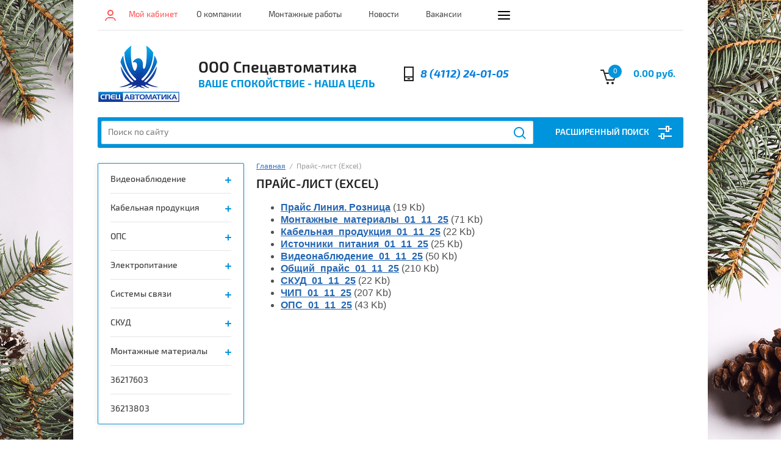

--- FILE ---
content_type: text/html; charset=utf-8
request_url: https://ops01.ru/price
body_size: 33643
content:
<!doctype html><html lang="ru"><head><!-- Google Tag Manager -->
<script>(function(w,d,s,l,i){w[l]=w[l]||[];w[l].push({'gtm.start':
new Date().getTime(),event:'gtm.js'});var f=d.getElementsByTagName(s)[0],
j=d.createElement(s),dl=l!='dataLayer'?'&l='+l:'';j.async=true;j.src=
'https://www.googletagmanager.com/gtm.js?id='+i+dl;f.parentNode.insertBefore(j,f);
})(window,document,'script','dataLayer','GTM-K8GCRK6');</script>
<!-- End Google Tag Manager --><meta charset="utf-8"><meta name="robots" content="all"/><title>Розничные Цены с количеством можно скачать свежий Прайс-лист на GSM охрану, Видеонаблюдение, системы контроля доступа СКУД, или узнать по телефону 40-38-39</title><meta name="description" content="На этой странице вы можете скачать свежий прайс лист на оборудование видеонаблюдения, охраннопожарную сигнализацию, GSM, системы контроля доступа СКУД"><meta name="keywords" content="Прайс-лист, price, Видеонаблюдение, Цены  на GSM охрану, видео-оборудование, системы контроля доступа СКУД"><meta name="SKYPE_TOOLBAR" content="SKYPE_TOOLBAR_PARSER_COMPATIBLE"><meta name="viewport" content="width=device-width, initial-scale=1.0, maximum-scale=1.0, user-scalable=no"><meta name="format-detection" content="telephone=no"><meta http-equiv="x-rim-auto-match" content="none"><link rel="stylesheet" href="/g/css/styles_articles_tpl.css"><script src="/g/libs/jquery/1.10.2/jquery.min.js"></script><link rel="stylesheet" href="/t/v398/images/css/waslidemenu.css"><meta name="cmsmagazine" content="86368d8963b4f0f96b434aafa426cd49" />
<meta name="yandex-verification" content="4ce3772dbb8bea46" />

            <!-- 46b9544ffa2e5e73c3c971fe2ede35a5 -->
            <script src='/shared/s3/js/lang/ru.js'></script>
            <script src='/shared/s3/js/common.min.js'></script>
        <link rel='stylesheet' type='text/css' href='/shared/s3/css/calendar.css' /><link rel='stylesheet' type='text/css' href='/shared/highslide-4.1.13/highslide.min.css'/>
<script type='text/javascript' src='/shared/highslide-4.1.13/highslide.packed.js'></script>
<script type='text/javascript'>
hs.graphicsDir = '/shared/highslide-4.1.13/graphics/';
hs.outlineType = null;
hs.showCredits = false;
hs.lang={cssDirection:'ltr',loadingText:'Загрузка...',loadingTitle:'Кликните чтобы отменить',focusTitle:'Нажмите чтобы перенести вперёд',fullExpandTitle:'Увеличить',fullExpandText:'Полноэкранный',previousText:'Предыдущий',previousTitle:'Назад (стрелка влево)',nextText:'Далее',nextTitle:'Далее (стрелка вправо)',moveTitle:'Передвинуть',moveText:'Передвинуть',closeText:'Закрыть',closeTitle:'Закрыть (Esc)',resizeTitle:'Восстановить размер',playText:'Слайд-шоу',playTitle:'Слайд-шоу (пробел)',pauseText:'Пауза',pauseTitle:'Приостановить слайд-шоу (пробел)',number:'Изображение %1/%2',restoreTitle:'Нажмите чтобы посмотреть картинку, используйте мышь для перетаскивания. Используйте клавиши вперёд и назад'};</script>
<link rel="icon" href="/favicon.ico" type="image/x-icon">

<!--s3_require-->
<link rel="stylesheet" href="/g/s3/lp/css//jquery.ui.datepicker.css" type="text/css"/>
<!--/s3_require-->

<!--s3_goal-->
<script src="/g/s3/goal/1.0.0/s3.goal.js"></script>
<script>new s3.Goal({map:{"130203":{"goal_id":"130203","object_id":"8142403","event":"submit","system":"analytics","label":"send","code":"anketa"},"130403":{"goal_id":"130403","object_id":"8142603","event":"submit","system":"analytics","label":"newsletter","code":"anketa"},"130603":{"goal_id":"130603","object_id":"8142803","event":"submit","system":"analytics","label":"one_click","code":"anketa"},"1262109":{"goal_id":"1262109","object_id":"13071901","event":"submit","system":"analytics","label":"send","code":"anketa"}}, goals: [], ecommerce:[]});</script>
<!--/s3_goal-->
			
		
		
		
			<link rel="stylesheet" type="text/css" href="/g/shop2v2/default/css/theme.less.css">		
			<script type="text/javascript" src="/g/printme.js"></script>
		<script type="text/javascript" src="/g/shop2v2/default/js/tpl.js"></script>
		<script type="text/javascript" src="/g/shop2v2/default/js/baron.min.js"></script>
		
			<script type="text/javascript" src="/g/shop2v2/default/js/shop2.2.js"></script>
		
	<script type="text/javascript">shop2.init({"productRefs": null,"apiHash": {"getSearchMatches":"e65973ce50b3a555316d76e1e1aba40f","getFolderCustomFields":"c2d79d1cab3ae219b37fd8089fb8eda3","getProductListItem":"502daa6f15cc8edb83ca421fb66485bf","cartAddItem":"69980d742d740295bf3040b69289e0d1","cartRemoveItem":"444ed252ed44c116de4caad7e1919805","cartUpdate":"956c2dee92710cb9c51408349ae986a5","cartRemoveCoupon":"2249a8ef7e684a871080cbdad7e1a0c0","cartAddCoupon":"9322544a1c2abf97593d69dec72ac529","deliveryCalc":"0677d82ff179736e5e347477e5f62272","printOrder":"d34655d862f53f2460ee5e93cc70c422","cancelOrder":"1a0cca2f0c572b71fa3d14d4bcb97ca1","cancelOrderNotify":"e517a8251fc1dd384d81d761b5381991","repeatOrder":"40cc0638a7597ffe2e758d0794278a09","paymentMethods":"bbc6bff2f8565ce5300d59d082d35c68","compare":"66a8f1777b3c4ecc157c92db9350dbb0","getPromoProducts":"2a4391f2b214e0a18f2eadd7be2abaca"},"hash": null,"verId": 159772,"mode": "","step": "","uri": "/magazin","IMAGES_DIR": "/d/","my": {"list_picture_enlarge":true,"accessory":"\u0410\u043a\u0441\u0435\u0441\u0441\u0443\u0430\u0440\u044b","kit":"\u041a\u043e\u043c\u043f\u043b\u0435\u043a\u0442","recommend":"\u0420\u0435\u043a\u043e\u043c\u0435\u043d\u0434\u0443\u0435\u043c\u044b\u0435","similar":"\u041f\u043e\u0445\u043e\u0436\u0438\u0435","modification":"\u041c\u043e\u0434\u0438\u0444\u0438\u043a\u0430\u0446\u0438\u0438"},"shop2_cart_order_payments": 1,"cf_margin_price_enabled": 0,"maps_yandex_key":"","maps_google_key":""});</script>
<style type="text/css">.product-item-thumb {width: 180px;}.product-item-thumb .product-image, .product-item-simple .product-image {height: 160px;width: 180px;}.product-item-thumb .product-amount .amount-title {width: 84px;}.product-item-thumb .product-price {width: 130px;}.shop2-product .product-side-l {width: 180px;}.shop2-product .product-image {height: 160px;width: 180px;}.shop2-product .product-thumbnails li {width: 50px;height: 50px;}</style>
 <link rel="stylesheet" href="/t/v398/images/theme14/theme.scss.css"><!--[if lt IE 10]><script src="/g/libs/ie9-svg-gradient/0.0.1/ie9-svg-gradient.min.js"></script><script src="/g/libs/jquery-placeholder/2.0.7/jquery.placeholder.min.js"></script><script src="/g/libs/jquery-textshadow/0.0.1/jquery.textshadow.min.js"></script><script src="/g/s3/misc/ie/0.0.1/ie.js"></script><![endif]--><!--[if lt IE 9]><script src="/g/libs/html5shiv/html5.js"></script><![endif]--><link rel="stylesheet" href="/t/v398/images/css/additional_styles.scss.css"><link rel="stylesheet" href="/t/images/seostyle_an.scss.css"><link rel="stylesheet" href="/t/v398/images/site.addons.scss.css"><link rel="stylesheet" href="/t/v398/images/css/bdr_styles.scss.css"></head><body style="background: url(/d/christmas-decoration-composition-pine-cones-spruce-branches.jpg) 50% 0 fixed no-repeat; background-size: cover;"><!-- Google Tag Manager (noscript) -->
<noscript><iframe src="https://www.googletagmanager.com/ns.html?id=GTM-K8GCRK6"
height="0" width="0" style="display:none;visibility:hidden"></iframe></noscript>
<!-- End Google Tag Manager (noscript) --><div class="overlay-bg"></div><div class="site-wrapper"><div class="top-menu-onlinefix-wrapper"><div class="top-menu-close"></div><div class="top-menu-online-scroller"><div class="top-categor_mobile_wrapper"><ul class="top-categor-mobile"><li class="sublevel"><a class="sublevel2" href="/magazin/folder/26850401">Видеонаблюдение</a><ul><li class="parrent_name"><a href="/magazin/folder/26850401">Видеонаблюдение</a></li><li class="sublevel"><a class="sublevel2" href="/magazin/folder/8540403">Видеокамеры</a><ul><li class="parrent_name"><a href="/magazin/folder/8540403">Видеокамеры</a></li><li class="sublevel"><a class="sublevel2" href="/magazin/folder/8549203">IP Видеокамеры</a><ul><li class="parrent_name"><a href="/magazin/folder/8549203">IP Видеокамеры</a></li><li class=""><a href="/magazin/folder/vnutrenniye-kamery">Внутренние камеры</a></li><li class=""><a href="/magazin/folder/ulichnyye-kamery">Уличные камеры</a></li><li class=""><a href="/magazin/folder/ezviz">EZVIZ</a></li></ul></li><li class="sublevel"><a class="sublevel2" href="/magazin/folder/8543803">AHD - Видеокамеры</a><ul><li class="parrent_name"><a href="/magazin/folder/8543803">AHD - Видеокамеры</a></li><li class=""><a href="/magazin/folder/vnutrenniye-kamery-kopiya">Внутренние камеры</a></li><li class=""><a href="/magazin/folder/ulichnyye-kamery-1">Уличные камеры</a></li></ul></li><li class=""><a href="/magazin/folder/hd-tvi-videokamery">HD-TVI Видеокамеры</a></li><li class=""><a href="/magazin/folder/18531003">HD-SDI - Видеокамеры</a></li><li class="sublevel"><a class="sublevel2" href="/magazin/folder/mhd-videokamery">MHD - Видеокамеры</a><ul><li class="parrent_name"><a href="/magazin/folder/mhd-videokamery">MHD - Видеокамеры</a></li><li class=""><a href="/magazin/folder/vnutrenniye-kamery-2">Внутренние камеры</a></li><li class=""><a href="/magazin/folder/ulichnyye-kamery-3">Уличные камеры</a></li></ul></li><li class=""><a href="/magazin/folder/analogovyye-videokamery">Аналоговые Видеокамеры</a></li><li class=""><a href="/magazin/folder/29527603">Автомобильные, Беспроводные</a></li><li class=""><a href="/magazin/folder/8543603">ИК-Прожекторы,Муляжи</a></li><li class=""><a href="/magazin/folder/18531203">Поворотные Видеокамеры</a></li><li class=""><a href="/magazin/folder/29609003">Прочие</a></li></ul></li><li class="sublevel"><a class="sublevel2" href="/magazin/folder/26851201">Видеорегистраторы</a><ul><li class="parrent_name"><a href="/magazin/folder/26851201">Видеорегистраторы</a></li><li class=""><a href="/magazin/folder/27870403">IP Видеорегистраторы (NVR)</a></li><li class=""><a href="/magazin/folder/27870603">AHD - Видеорегистраторы</a></li><li class=""><a href="/magazin/folder/27870803">HD-SDI - Видеорегистраторы</a></li><li class=""><a href="/magazin/folder/27871403">MHD - Видеорегистраторы</a></li><li class=""><a href="/magazin/folder/27873603">Автомобильные, Мобильные</a></li><li class=""><a href="/magazin/folder/29474203">Комплекты</a></li><li class=""><a href="/magazin/folder/prochiye-ustroystva">Прочие устройства</a></li></ul></li><li class=""><a href="/magazin/folder/8549603">Мониторы</a></li><li class=""><a href="/magazin/folder/27691803">Микрофоны</a></li><li class=""><a href="/magazin/folder/ik-prozhektory">Коммутаторы, роутеры</a></li><li class=""><a href="/magazin/folder/8551203">Усилители &amp; Распределители</a></li></ul></li><li class="sublevel"><a class="sublevel2" href="/magazin/folder/8540603">Кабельная продукция</a><ul><li class="parrent_name"><a href="/magazin/folder/8540603">Кабельная продукция</a></li><li class=""><a href="/magazin/folder/8548403">Силовые</a></li><li class=""><a href="/magazin/folder/8548603">Коаксиальные и комбинированные</a></li><li class=""><a href="/magazin/folder/8548803">Слаботочные</a></li></ul></li><li class="sublevel"><a class="sublevel2" href="/magazin/folder/26850201">ОПС</a><ul><li class="parrent_name"><a href="/magazin/folder/26850201">ОПС</a></li><li class="sublevel"><a class="sublevel2" href="/magazin/folder/26850601">Приборы</a><ul><li class="parrent_name"><a href="/magazin/folder/26850601">Приборы</a></li><li class=""><a href="/magazin/folder/8552003">Альтоника</a></li><li class=""><a href="/magazin/folder/8542603">Болид</a></li><li class=""><a href="/magazin/folder/8519003">Вэрс</a></li><li class=""><a href="/magazin/folder/8518803">Гранит</a></li><li class=""><a href="/magazin/folder/8542403">VISONIC &amp; PARADOX</a></li><li class=""><a href="/magazin/folder/8549403">GSM</a></li><li class=""><a href="/magazin/folder/strelets">Стрелец</a></li><li class=""><a href="/magazin/folder/8552803">Другие</a></li></ul></li><li class="sublevel"><a class="sublevel2" href="/magazin/folder/26851001">Извещатели</a><ul><li class="parrent_name"><a href="/magazin/folder/26851001">Извещатели</a></li><li class=""><a href="/magazin/folder/8542003">Дымовые</a></li><li class=""><a href="/magazin/folder/8542203">Охранные</a></li><li class=""><a href="/magazin/folder/29761603">Пламени</a></li><li class=""><a href="/magazin/folder/29761803">Ручные</a></li><li class=""><a href="/magazin/folder/29762003">Совмещенные</a></li><li class=""><a href="/magazin/folder/29762203">Тепловые</a></li><li class=""><a href="/magazin/folder/29762403">Уровня Жидкости</a></li></ul></li><li class="sublevel"><a class="sublevel2" href="/magazin/folder/8541803">Оповещатели</a><ul><li class="parrent_name"><a href="/magazin/folder/8541803">Оповещатели</a></li><li class=""><a href="/magazin/folder/8543203">Звуковые</a></li><li class=""><a href="/magazin/folder/29763203">Речевые</a></li><li class=""><a href="/magazin/folder/29763603">Световые</a></li><li class=""><a href="/magazin/folder/8543003">Светозвуковые</a></li><li class=""><a href="/magazin/folder/8542803">Табло</a></li><li class=""><a href="/magazin/folder/29763403">Указатели</a></li></ul></li><li class=""><a href="/magazin/folder/177223003">GSM</a></li><li class=""><a href="/magazin/folder/8553203">Пожаротушение</a></li><li class=""><a href="/magazin/folder/8549003">Оповещение</a></li><li class=""><a href="/magazin/folder/30130003">Охрана периметра</a></li><li class=""><a href="/magazin/folder/30130603">Освещение</a></li></ul></li><li class="sublevel"><a class="sublevel2" href="/magazin/folder/8541403">Электропитание</a><ul><li class="parrent_name"><a href="/magazin/folder/8541403">Электропитание</a></li><li class=""><a href="/magazin/folder/8541603">Аккумуляторы</a></li><li class=""><a href="/magazin/folder/29753403">БРП 12 В</a></li><li class=""><a href="/magazin/folder/29753603">БРП 24 В</a></li><li class=""><a href="/magazin/folder/29753803">Трансформаторы, Блоки питания</a></li></ul></li><li class="sublevel"><a class="sublevel2" href="/magazin/folder/8548003">Системы связи</a><ul><li class="parrent_name"><a href="/magazin/folder/8548003">Системы связи</a></li><li class=""><a href="/magazin/folder/8550203">АТС</a></li><li class=""><a href="/magazin/folder/8550603">Переговорные устройства</a></li><li class=""><a href="/magazin/folder/30137003">Диктофоны</a></li></ul></li><li class="sublevel"><a class="sublevel2" href="/magazin/folder/26850001">СКУД</a><ul><li class="parrent_name"><a href="/magazin/folder/26850001">СКУД</a></li><li class=""><a href="/magazin/folder/29760803">Домофоны</a></li><li class=""><a href="/magazin/folder/8547803">Замки, Доводчики</a></li><li class=""><a href="/magazin/folder/8541203">Идентификаторы считыватели кода</a></li><li class=""><a href="/magazin/folder/8553603">Кнопки</a></li><li class=""><a href="/magazin/folder/8541003">Кодовые панели</a></li><li class=""><a href="/magazin/folder/29761003">Системы СКУД</a></li></ul></li><li class="sublevel"><a class="sublevel2" href="/magazin/folder/30126403">Монтажные материалы</a><ul><li class="parrent_name"><a href="/magazin/folder/30126403">Монтажные материалы</a></li><li class=""><a href="/magazin/folder/30126603">Изолента</a></li><li class=""><a href="/magazin/folder/8550003">Коммутационные устройства</a></li><li class=""><a href="/magazin/folder/8553403">Короб (Кабель-канал)</a></li><li class=""><a href="/magazin/folder/8552403">Крепежные материалы</a></li><li class=""><a href="/magazin/folder/30126803">Кронштейны</a></li><li class=""><a href="/magazin/folder/30127403">разъемы, штекера</a></li><li class=""><a href="/magazin/folder/30127803">Расходный и крепежный материал</a></li><li class=""><a href="/magazin/folder/8553003">Прочие</a></li></ul></li><li class=""><a href="/magazin/folder/36217603">36217603</a></li><li class=""><a href="/magazin/folder/36213803">36213803</a></li></ul></div><ul class="top-menu"><li><a href="/about" >О компании</a></li><li><a href="/montazhnye-raboty" >Монтажные работы</a></li><li><a href="/news" >Новости</a></li><li><a href="/vakansii" >Вакансии</a></li><li><a href="/rekviziti" >Реквизиты</a></li><li><a href="/mailus" >Напишите нам</a></li><li><a href="/contacts" >Контакты</a></li><li><a href="/partnery" >Партнеры</a></li><li><a href="/sitemap" >Карта сайта</a></li></ul></div></div><div class="fixed-panel-wrapper"><div class="fixed-panel-in"><div class="left-side"><div class="block-user">
	<div class="block-title">Мой кабинет</div>
	</div></div><div class="middle"><div class="site-search"><form action="/search" method="get" class="clear-self"><div class="form-inner clear-self"><div class="site-search-close"></div><label><input type="text" placeholder="Поиск по сайту" name="search" value=""></label><button type="submit" value="найти">Найти</button></div><re-captcha data-captcha="recaptcha"
     data-name="captcha"
     data-sitekey="6LddAuIZAAAAAAuuCT_s37EF11beyoreUVbJlVZM"
     data-lang="ru"
     data-rsize="invisible"
     data-type="image"
     data-theme="light"></re-captcha></form></div></div><div class="right-side"></div></div></div><header role="banner" class="site-header"><div class="top-block"><div class="left-side"><div class="top-menu-btn">Меню</div><div class="block-user">
	<div class="block-title">Мой кабинет</div>
	</div></div><div class="middle"><ul class="top-menu"><li><a href="/about" >О компании</a></li><li><a href="/montazhnye-raboty" >Монтажные работы</a></li><li><a href="/news" >Новости</a></li><li><a href="/vakansii" >Вакансии</a></li><li><a href="/rekviziti" >Реквизиты</a></li><li><a href="/mailus" >Напишите нам</a></li><li><a href="/contacts" >Контакты</a></li><li><a href="/partnery" >Партнеры</a></li><li><a href="/sitemap" >Карта сайта</a></li></ul></div><div class="right-side">
	
	<div class="shop2-panel" id="shop2-panel">
		<div class="shop2-panel-content">
			
					</div>
	</div>

</div></div><div class="bot-block"><div class="left-side"><div class="logo"><a href="http://ops01.ru"><img src=/thumb/2/ZMHf2qCWzglBM12A7lH6jA/135r/d/logo_1.png alt="/"></a></div><div class="site-name-wrapper"><div class="site-name"><a href="http://ops01.ru">ООО Спецавтоматика</a></div><div class="site-description">Ваше Спокойствие - Наша Цель</div></div></div><div class="right-side"><div class="site-phone"><div class="site-phone-in"><span class="s2"><a href="tel:8 (4112) 24-01-05">8 (4112) 24-01-05</a><span class="s2"></div></div><div id="shop2-cart-preview">
	<div class="shop2-cart-in">
		<div class="information-cart">
			<div class="information-cart-in">
				<div class="cart-total-amount"><span>0</span></div>
				<div class="cart-total-sum">0.00 руб.</div>
			</div>
		</div>
	</div>
	<div class="cart-block">
		<ul></ul>
		<div class="shop2-btn-wr"> <a href="/magazin/cart" class="shop2-btn">Оформить заказ</a></div>
	</div>
</div><!-- Cart Preview --></div></div><div class="search-panel-wrapper"><div class="top-categor-wrapper"><div class="top-categor-title">Каталог товаров</div><div class="top-categor-in"><div class="top-categor-close">Каталог товаров</div><ul class="top-categor"><li><a href="/magazin/folder/26850401" >Видеонаблюдение</a><ul class="level-2"><li><a href="/magazin/folder/8540403" >Видеокамеры</a><ul class="level-3"><li><a href="/magazin/folder/8549203" >IP Видеокамеры</a><ul class="level-4"><li><a href="/magazin/folder/vnutrenniye-kamery" >Внутренние камеры</a></li><li><a href="/magazin/folder/ulichnyye-kamery" >Уличные камеры</a></li><li><a href="/magazin/folder/ezviz" >EZVIZ</a></li></ul></li><li><a href="/magazin/folder/8543803" >AHD - Видеокамеры</a><ul class="level-4"><li><a href="/magazin/folder/vnutrenniye-kamery-kopiya" >Внутренние камеры</a></li><li><a href="/magazin/folder/ulichnyye-kamery-1" >Уличные камеры</a></li></ul></li><li><a href="/magazin/folder/hd-tvi-videokamery" >HD-TVI Видеокамеры</a></li><li><a href="/magazin/folder/18531003" >HD-SDI - Видеокамеры</a></li><li><a href="/magazin/folder/mhd-videokamery" >MHD - Видеокамеры</a><ul class="level-4"><li><a href="/magazin/folder/vnutrenniye-kamery-2" >Внутренние камеры</a></li><li><a href="/magazin/folder/ulichnyye-kamery-3" >Уличные камеры</a></li></ul></li><li><a href="/magazin/folder/analogovyye-videokamery" >Аналоговые Видеокамеры</a></li><li><a href="/magazin/folder/29527603" >Автомобильные, Беспроводные</a></li><li><a href="/magazin/folder/8543603" >ИК-Прожекторы,Муляжи</a></li><li><a href="/magazin/folder/18531203" >Поворотные Видеокамеры</a></li><li><a href="/magazin/folder/29609003" >Прочие</a></li></ul></li><li><a href="/magazin/folder/26851201" >Видеорегистраторы</a><ul class="level-3"><li><a href="/magazin/folder/27870403" >IP Видеорегистраторы (NVR)</a></li><li><a href="/magazin/folder/27870603" >AHD - Видеорегистраторы</a></li><li><a href="/magazin/folder/27870803" >HD-SDI - Видеорегистраторы</a></li><li><a href="/magazin/folder/27871403" >MHD - Видеорегистраторы</a></li><li><a href="/magazin/folder/27873603" >Автомобильные, Мобильные</a></li><li><a href="/magazin/folder/29474203" >Комплекты</a></li><li><a href="/magazin/folder/prochiye-ustroystva" >Прочие устройства</a></li></ul></li><li><a href="/magazin/folder/8549603" >Мониторы</a></li><li><a href="/magazin/folder/27691803" >Микрофоны</a></li><li><a href="/magazin/folder/ik-prozhektory" >Коммутаторы, роутеры</a></li><li><a href="/magazin/folder/8551203" >Усилители &amp; Распределители</a></li></ul></li><li><a href="/magazin/folder/8540603" >Кабельная продукция</a><ul class="level-2"><li><a href="/magazin/folder/8548403" >Силовые</a></li><li><a href="/magazin/folder/8548603" >Коаксиальные и комбинированные</a></li><li><a href="/magazin/folder/8548803" >Слаботочные</a></li></ul></li><li><a href="/magazin/folder/26850201" >ОПС</a><ul class="level-2"><li><a href="/magazin/folder/26850601" >Приборы</a><ul class="level-3"><li><a href="/magazin/folder/8552003" >Альтоника</a></li><li><a href="/magazin/folder/8542603" >Болид</a></li><li><a href="/magazin/folder/8519003" >Вэрс</a></li><li><a href="/magazin/folder/8518803" >Гранит</a></li><li><a href="/magazin/folder/8542403" >VISONIC &amp; PARADOX</a></li><li><a href="/magazin/folder/8549403" >GSM</a></li><li><a href="/magazin/folder/strelets" >Стрелец</a></li><li><a href="/magazin/folder/8552803" >Другие</a></li></ul></li><li><a href="/magazin/folder/26851001" >Извещатели</a><ul class="level-3"><li><a href="/magazin/folder/8542003" >Дымовые</a></li><li><a href="/magazin/folder/8542203" >Охранные</a></li><li><a href="/magazin/folder/29761603" >Пламени</a></li><li><a href="/magazin/folder/29761803" >Ручные</a></li><li><a href="/magazin/folder/29762003" >Совмещенные</a></li><li><a href="/magazin/folder/29762203" >Тепловые</a></li><li><a href="/magazin/folder/29762403" >Уровня Жидкости</a></li></ul></li><li><a href="/magazin/folder/8541803" >Оповещатели</a><ul class="level-3"><li><a href="/magazin/folder/8543203" >Звуковые</a></li><li><a href="/magazin/folder/29763203" >Речевые</a></li><li><a href="/magazin/folder/29763603" >Световые</a></li><li><a href="/magazin/folder/8543003" >Светозвуковые</a></li><li><a href="/magazin/folder/8542803" >Табло</a></li><li><a href="/magazin/folder/29763403" >Указатели</a></li></ul></li><li><a href="/magazin/folder/177223003" >GSM</a></li><li><a href="/magazin/folder/8553203" >Пожаротушение</a></li><li><a href="/magazin/folder/8549003" >Оповещение</a></li><li><a href="/magazin/folder/30130003" >Охрана периметра</a></li><li><a href="/magazin/folder/30130603" >Освещение</a></li></ul></li><li><a href="/magazin/folder/8541403" >Электропитание</a><ul class="level-2"><li><a href="/magazin/folder/8541603" >Аккумуляторы</a></li><li><a href="/magazin/folder/29753403" >БРП 12 В</a></li><li><a href="/magazin/folder/29753603" >БРП 24 В</a></li><li><a href="/magazin/folder/29753803" >Трансформаторы, Блоки питания</a></li></ul></li><li><a href="/magazin/folder/8548003" >Системы связи</a><ul class="level-2"><li><a href="/magazin/folder/8550203" >АТС</a></li><li><a href="/magazin/folder/8550603" >Переговорные устройства</a></li><li><a href="/magazin/folder/30137003" >Диктофоны</a></li></ul></li><li><a href="/magazin/folder/26850001" >СКУД</a><ul class="level-2"><li><a href="/magazin/folder/29760803" >Домофоны</a></li><li><a href="/magazin/folder/8547803" >Замки, Доводчики</a></li><li><a href="/magazin/folder/8541203" >Идентификаторы считыватели кода</a></li><li><a href="/magazin/folder/8553603" >Кнопки</a></li><li><a href="/magazin/folder/8541003" >Кодовые панели</a></li><li><a href="/magazin/folder/29761003" >Системы СКУД</a></li></ul></li><li><a href="/magazin/folder/30126403" >Монтажные материалы</a><ul class="level-2"><li><a href="/magazin/folder/30126603" >Изолента</a></li><li><a href="/magazin/folder/8550003" >Коммутационные устройства</a></li><li><a href="/magazin/folder/8553403" >Короб (Кабель-канал)</a></li><li><a href="/magazin/folder/8552403" >Крепежные материалы</a></li><li><a href="/magazin/folder/30126803" >Кронштейны</a></li><li><a href="/magazin/folder/30127403" >разъемы, штекера</a></li><li><a href="/magazin/folder/30127803" >Расходный и крепежный материал</a></li><li><a href="/magazin/folder/8553003" >Прочие</a></li></ul></li><li><a href="/magazin/folder/36217603" >36217603</a></li><li><a href="/magazin/folder/36213803" >36213803</a></li></ul></div></div><div class="search-panel-in"><div class="search-panel-in2"><div class="site-search"><form action="/search" method="get" class="clear-self"><div class="form-inner clear-self"><div class="site-search-close"></div><label><input type="text" placeholder="Поиск по сайту" name="search" value=""></label><button type="submit" value="найти">Найти</button></div><re-captcha data-captcha="recaptcha"
     data-name="captcha"
     data-sitekey="6LddAuIZAAAAAAuuCT_s37EF11beyoreUVbJlVZM"
     data-lang="ru"
     data-rsize="invisible"
     data-type="image"
     data-theme="light"></re-captcha></form></div><div class="search-online-store-wrapper"><div class="search-online-store-title">Расширенный поиск</div>	
    
<div class="search-online-store">

	<div class="block-title">Расширенный поиск</div>
	<div class="block-body">
		<form class="dropdown" action="/magazin/search" enctype="multipart/form-data">
			<input type="hidden" name="sort_by" value="">

			
			            <div class="row search_price range_slider_wrapper">
                <div class="row-title">Цена</div>
                <div class="input_range_slider"></div>
                <div class="price_range clear-self">
                    <div class="range-input-wrap"><input name="s[price][min]" type="text" size="5" class="small low" value="0" /><span>от</span></div>
                    <div class="range-input-wrap"><input name="s[price][max]" type="text" size="5" class="small hight" data-max="40000" value="200000" /><span>до</span></div>
                </div>   
            </div>
            
<!-- 							<div class="field dimension clear-self">
					<span class="field-title">Цена (руб.):</span>
					<label class="start">
						<span class="input"><input name="s[price][min]" placeholder="от" type="text" value=""></span>
					</label>
					<label class="end">
						<span class="input"><input name="s[price][max]" placeholder="до" type="text" value=""></span>
					</label>
				</div>
			 -->

							<div class="field text">
					<label class="field-title" for="s[name]">Название:</label>
					<label class="input"><input type="text" name="s[name]" id="s[name]" value=""></label>
				</div>
			
							<div class="field text">
					<label class="field-title" for="s[article">Артикул:</label>
					<label class="input"><input type="text" name="s[article]" id="s[article" value=""></label>
				</div>
			
							<div class="field text">
					<label class="field-title" for="search_text">Текст:</label>
					<label class="input"><input type="text" name="search_text" id="search_text"  value=""></label>
				</div>
						
							<div class="field select">
					<span class="field-title">Выберите категорию:</span>
					<select name="s[folder_id]" id="s[folder_id]">
						<option value="">Все</option>
																											                            <option value="177226403" >
	                                 Видеонаблюдение
	                            </option>
	                        														                            <option value="177225803" >
	                                &raquo; Видеокамеры
	                            </option>
	                        														                            <option value="177223203" >
	                                &raquo;&raquo; IP Видеокамеры
	                            </option>
	                        														                            <option value="177855003" >
	                                &raquo;&raquo;&raquo; Внутренние камеры
	                            </option>
	                        														                            <option value="177855203" >
	                                &raquo;&raquo;&raquo; Уличные камеры
	                            </option>
	                        														                            <option value="177854803" >
	                                &raquo;&raquo;&raquo; EZVIZ
	                            </option>
	                        														                            <option value="177227203" >
	                                &raquo;&raquo; AHD - Видеокамеры
	                            </option>
	                        														                            <option value="177855603" >
	                                &raquo;&raquo;&raquo; Внутренние камеры
	                            </option>
	                        														                            <option value="177855403" >
	                                &raquo;&raquo;&raquo; Уличные камеры
	                            </option>
	                        														                            <option value="177996003" >
	                                &raquo;&raquo; HD-TVI Видеокамеры
	                            </option>
	                        														                            <option value="177226003" >
	                                &raquo;&raquo; HD-SDI - Видеокамеры
	                            </option>
	                        														                            <option value="177854203" >
	                                &raquo;&raquo; MHD - Видеокамеры
	                            </option>
	                        														                            <option value="177856403" >
	                                &raquo;&raquo;&raquo; Внутренние камеры
	                            </option>
	                        														                            <option value="177856003" >
	                                &raquo;&raquo;&raquo; Уличные камеры
	                            </option>
	                        														                            <option value="177894203" >
	                                &raquo;&raquo; Аналоговые Видеокамеры
	                            </option>
	                        														                            <option value="177224603" >
	                                &raquo;&raquo; Автомобильные, Беспроводные
	                            </option>
	                        														                            <option value="177231603" >
	                                &raquo;&raquo; ИК-Прожекторы,Муляжи
	                            </option>
	                        														                            <option value="177226203" >
	                                &raquo;&raquo; Поворотные Видеокамеры
	                            </option>
	                        														                            <option value="177225003" >
	                                &raquo;&raquo; Прочие
	                            </option>
	                        														                            <option value="177226603" >
	                                &raquo; Видеорегистраторы
	                            </option>
	                        														                            <option value="177222003" >
	                                &raquo;&raquo; IP Видеорегистраторы (NVR)
	                            </option>
	                        														                            <option value="177222403" >
	                                &raquo;&raquo; AHD - Видеорегистраторы
	                            </option>
	                        														                            <option value="177222603" >
	                                &raquo;&raquo; HD-SDI - Видеорегистраторы
	                            </option>
	                        														                            <option value="177222203" >
	                                &raquo;&raquo; MHD - Видеорегистраторы
	                            </option>
	                        														                            <option value="177224403" >
	                                &raquo;&raquo; Автомобильные, Мобильные
	                            </option>
	                        														                            <option value="177231003" >
	                                &raquo;&raquo; Комплекты
	                            </option>
	                        														                            <option value="177965403" >
	                                &raquo;&raquo; Прочие устройства
	                            </option>
	                        														                            <option value="177231803" >
	                                &raquo; Мониторы
	                            </option>
	                        														                            <option value="177232003" >
	                                &raquo; Микрофоны
	                            </option>
	                        														                            <option value="177229203" >
	                                &raquo; Коммутаторы, роутеры
	                            </option>
	                        														                            <option value="177239403" >
	                                &raquo; Усилители &amp; Распределители
	                            </option>
	                        														                            <option value="177229403" >
	                                 Кабельная продукция
	                            </option>
	                        														                            <option value="177237003" >
	                                &raquo; Силовые
	                            </option>
	                        														                            <option value="177229803" >
	                                &raquo; Коаксиальные и комбинированные
	                            </option>
	                        														                            <option value="177237203" >
	                                &raquo; Слаботочные
	                            </option>
	                        														                            <option value="177233403" >
	                                 ОПС
	                            </option>
	                        														                            <option value="177234603" >
	                                &raquo; Приборы
	                            </option>
	                        														                            <option value="177224203" >
	                                &raquo;&raquo; Альтоника
	                            </option>
	                        														                            <option value="177224803" >
	                                &raquo;&raquo; Болид
	                            </option>
	                        														                            <option value="177225603" >
	                                &raquo;&raquo; Вэрс
	                            </option>
	                        														                            <option value="177226803" >
	                                &raquo;&raquo; Гранит
	                            </option>
	                        														                            <option value="177223603" >
	                                &raquo;&raquo; VISONIC &amp; PARADOX
	                            </option>
	                        														                            <option value="177222803" >
	                                &raquo;&raquo; GSM
	                            </option>
	                        														                            <option value="178000003" >
	                                &raquo;&raquo; Стрелец
	                            </option>
	                        														                            <option value="177227603" >
	                                &raquo;&raquo; Другие
	                            </option>
	                        														                            <option value="177228803" >
	                                &raquo; Извещатели
	                            </option>
	                        														                            <option value="177227003" >
	                                &raquo;&raquo; Дымовые
	                            </option>
	                        														                            <option value="177232803" >
	                                &raquo;&raquo; Охранные
	                            </option>
	                        														                            <option value="177235403" >
	                                &raquo;&raquo; Пламени
	                            </option>
	                        														                            <option value="177235803" >
	                                &raquo;&raquo; Ручные
	                            </option>
	                        														                            <option value="177237803" >
	                                &raquo;&raquo; Совмещенные
	                            </option>
	                        														                            <option value="177239203" >
	                                &raquo;&raquo; Тепловые
	                            </option>
	                        														                            <option value="177239603" >
	                                &raquo;&raquo; Уровня Жидкости
	                            </option>
	                        														                            <option value="177232603" >
	                                &raquo; Оповещатели
	                            </option>
	                        														                            <option value="177228203" >
	                                &raquo;&raquo; Звуковые
	                            </option>
	                        														                            <option value="177236003" >
	                                &raquo;&raquo; Речевые
	                            </option>
	                        														                            <option value="177238003" >
	                                &raquo;&raquo; Световые
	                            </option>
	                        														                            <option value="177236603" >
	                                &raquo;&raquo; Светозвуковые
	                            </option>
	                        														                            <option value="177238403" >
	                                &raquo;&raquo; Табло
	                            </option>
	                        														                            <option value="177239803" >
	                                &raquo;&raquo; Указатели
	                            </option>
	                        														                            <option value="177223003" >
	                                &raquo; GSM
	                            </option>
	                        														                            <option value="177234403" >
	                                &raquo; Пожаротушение
	                            </option>
	                        														                            <option value="177233003" >
	                                &raquo; Оповещение
	                            </option>
	                        														                            <option value="177233603" >
	                                &raquo; Охрана периметра
	                            </option>
	                        														                            <option value="177233803" >
	                                &raquo; Освещение
	                            </option>
	                        														                            <option value="177240003" >
	                                 Электропитание
	                            </option>
	                        														                            <option value="177223803" >
	                                &raquo; Аккумуляторы
	                            </option>
	                        														                            <option value="177225203" >
	                                &raquo; БРП 12 В
	                            </option>
	                        														                            <option value="177225403" >
	                                &raquo; БРП 24 В
	                            </option>
	                        														                            <option value="177239003" >
	                                &raquo; Трансформаторы, Блоки питания
	                            </option>
	                        														                            <option value="177236803" >
	                                 Системы связи
	                            </option>
	                        														                            <option value="177224003" >
	                                &raquo; АТС
	                            </option>
	                        														                            <option value="177234003" >
	                                &raquo; Переговорные устройства
	                            </option>
	                        														                            <option value="177228003" >
	                                &raquo; Диктофоны
	                            </option>
	                        														                            <option value="177237403" >
	                                 СКУД
	                            </option>
	                        														                            <option value="177227803" >
	                                &raquo; Домофоны
	                            </option>
	                        														                            <option value="177227403" >
	                                &raquo; Замки, Доводчики
	                            </option>
	                        														                            <option value="177228603" >
	                                &raquo; Идентификаторы считыватели кода
	                            </option>
	                        														                            <option value="177230803" >
	                                &raquo; Кнопки
	                            </option>
	                        														                            <option value="177229603" >
	                                &raquo; Кодовые панели
	                            </option>
	                        														                            <option value="177237603" >
	                                &raquo; Системы СКУД
	                            </option>
	                        														                            <option value="177232203" >
	                                 Монтажные материалы
	                            </option>
	                        														                            <option value="177229003" >
	                                &raquo; Изолента
	                            </option>
	                        														                            <option value="177230003" >
	                                &raquo; Коммутационные устройства
	                            </option>
	                        														                            <option value="177230603" >
	                                &raquo; Короб (Кабель-канал)
	                            </option>
	                        														                            <option value="177230203" >
	                                &raquo; Крепежные материалы
	                            </option>
	                        														                            <option value="177231203" >
	                                &raquo; Кронштейны
	                            </option>
	                        														                            <option value="177236203" >
	                                &raquo; разъемы, штекера
	                            </option>
	                        														                            <option value="177236403" >
	                                &raquo; Расходный и крепежный материал
	                            </option>
	                        														                            <option value="177234203" >
	                                &raquo; Прочие
	                            </option>
	                        														                            <option value="300050908" >
	                                 36217603
	                            </option>
	                        														                            <option value="188809309" >
	                                 36213803
	                            </option>
	                        											</select>
				</div>

				<div id="shop2_search_custom_fields"></div>
			
						<div id="shop2_search_global_fields">
				
							</div>
						
							<div class="field select">
					<span class="field-title">Производитель:</span>
					<select name="s[vendor_id]">
						<option value="">Все</option>          
	                    	                        <option value="14436203" >ACUMEN</option>
	                    	                        <option value="29149703" >AKSILIUM</option>
	                    	                        <option value="29145303" >ANFRAX</option>
	                    	                        <option value="21009707" >ATIS</option>
	                    	                        <option value="6154308" >ATIX</option>
	                    	                        <option value="14436403" >AVS Electronics</option>
	                    	                        <option value="14436603" >AVTECH</option>
	                    	                        <option value="14480907" >BATTBEE</option>
	                    	                        <option value="14436803" >Beward</option>
	                    	                        <option value="14437003" >Biosmart</option>
	                    	                        <option value="14437203" >Butler</option>
	                    	                        <option value="14437403" >CABLETECH</option>
	                    	                        <option value="14437603" >CamDrive</option>
	                    	                        <option value="14437803" >CNB Technology Inc.</option>
	                    	                        <option value="14438003" >COMMAX</option>
	                    	                        <option value="37663803" >Delta battery</option>
	                    	                        <option value="14438203" >Dragon</option>
	                    	                        <option value="25681107" >DURACELL</option>
	                    	                        <option value="14438403" >Elex</option>
	                    	                        <option value="26606508" >ETALON</option>
	                    	                        <option value="24687707" >EZ DAHUA</option>
	                    	                        <option value="14438603" >EZVIZ</option>
	                    	                        <option value="14438803" >FARADAY Electronics</option>
	                    	                        <option value="14439003" >GARDI</option>
	                    	                        <option value="14439203" >GERMIKOM</option>
	                    	                        <option value="14439403" >GS</option>
	                    	                        <option value="14439603" >Hi-Sharp</option>
	                    	                        <option value="14439803" >hikvision</option>
	                    	                        <option value="14440003" >HiWatch</option>
	                    	                        <option value="14440203" >IronLogic</option>
	                    	                        <option value="14440403" >JETEK PRO®</option>
	                    	                        <option value="14440603" >KT&C</option>
	                    	                        <option value="26210108" >MAJOR</option>
	                    	                        <option value="14440803" >NEON-NIGHT</option>
	                    	                        <option value="14441003" >NOOTECH</option>
	                    	                        <option value="14441203" >Optimus</option>
	                    	                        <option value="14441403" >Panda</option>
	                    	                        <option value="14441603" >PARADOX</option>
	                    	                        <option value="14441803" >Practicam</option>
	                    	                        <option value="14442003" >PROCONNECT</option>
	                    	                        <option value="14442203" >Proto-X</option>
	                    	                        <option value="30845308" >PV-LINK</option>
	                    	                        <option value="14442403" >Qcam</option>
	                    	                        <option value="14442603" >Quantum</option>
	                    	                        <option value="14442803" >REDLINE</option>
	                    	                        <option value="14443003" >REXANT</option>
	                    	                        <option value="3836701" >Ripo</option>
	                    	                        <option value="14443203" >RVi</option>
	                    	                        <option value="14443403" >SAFARI</option>
	                    	                        <option value="14443603" >Samsung</option>
	                    	                        <option value="37691902" >Security Force</option>
	                    	                        <option value="30844908" >SLT</option>
	                    	                        <option value="14443803" >Spacetechnology</option>
	                    	                        <option value="14444003" >SPYMAX</option>
	                    	                        <option value="14444203" >STELBERRY</option>
	                    	                        <option value="14444403" >Tantos</option>
	                    	                        <option value="20010907" >Tiandy</option>
	                    	                        <option value="14444603" >Vellema</option>
	                    	                        <option value="14444803" >VeSta</option>
	                    	                        <option value="14445003" >VISONIC</option>
	                    	                        <option value="6996708" >VIZIT</option>
	                    	                        <option value="14445203" >WAGO</option>
	                    	                        <option value="39851508" >Western Digital</option>
	                    	                        <option value="14445403" >XVI</option>
	                    	                        <option value="14445603" >Yota</option>
	                    	                        <option value="14445803" >Альтоника</option>
	                    	                        <option value="14446003" >Арсенал Безопасности</option>
	                    	                        <option value="21415509" >Бастион</option>
	                    	                        <option value="25669707" >ВОСТОК</option>
	                    	                        <option value="14446203" >ГК Арсенал Безопасности</option>
	                    	                        <option value="14446403" >ЗАО Аргус Спектр</option>
	                    	                        <option value="6997108" >ИПРО</option>
	                    	                        <option value="50502108" >Кенарь</option>
	                    	                        <option value="14446603" >Китай</option>
	                    	                        <option value="14446803" >Кситал</option>
	                    	                        <option value="14447003" >НВП "Болид"</option>
	                    	                        <option value="14447203" >НПО "Сибирский Арсенал"</option>
	                    	                        <option value="14447403" >НПФ Полисервис</option>
	                    	                        <option value="14447603" >ООО "КСИТАЛ" </option>
	                    	                        <option value="14448003" >ООО "КСИТАЛ"</option>
	                    	                        <option value="14447803" >ООО "МПП ВЭРС"</option>
	                    	                        <option value="14448203" >ООО «Приборы ВОЛИКС»</option>
	                    	                        <option value="14448403" >Производство: Россия</option>
	                    	                        <option value="50466508" >РЗМКП</option>
	                    	                        <option value="4281701" >СмартКИП</option>
	                    	                        <option value="6857308" >СОНАР</option>
	                    	                        <option value="14448603" >Тайвань</option>
	                    	                        <option value="14448803" >ТД  РУБЕЖ</option>
	                    	                        <option value="49324908" >ТЕКО</option>
	                    	                        <option value="14449003" >Телесистемы</option>
	                    	                        <option value="14449203" >Техно-Кабель</option>
	                    	                        <option value="14449403" >Техно-Кабель</option>
	                    	                        <option value="14449603" >Технокабель</option>
	                    					</select>
				</div>
			
							<div class="field select">
					<span class="field-title">Новинка:</span>
					<select name="s[new]">
						<option value="">Все</option>
	                    <option value="1">да</option>
	                    <option value="0">нет</option>
					</select>
				</div>
			
							<div class="field select">
					<span class="field-title">Спецпредложение:</span>
					<select name="s[special]">
						<option value="">Все</option>
	                    <option value="1">да</option>
	                    <option value="0">нет</option>
					</select>
				</div>
						
			
							<div class="field select">
					<span class="field-title">Результатов на странице:</span>
					<select name="s[products_per_page]">
									            				            				            <option value="5">5</option>
			            				            				            <option value="20" selected="selected">20</option>
			            				            				            <option value="35">35</option>
			            				            				            <option value="50">50</option>
			            				            				            <option value="65">65</option>
			            				            				            <option value="80">80</option>
			            				            				            <option value="95">95</option>
			            					</select>
				</div>
			
			<div class="submit">
				<button type="submit" class="search-btn">Найти</button>
			</div>
		<re-captcha data-captcha="recaptcha"
     data-name="captcha"
     data-sitekey="6LddAuIZAAAAAAuuCT_s37EF11beyoreUVbJlVZM"
     data-lang="ru"
     data-rsize="invisible"
     data-type="image"
     data-theme="light"></re-captcha></form>
	</div>
</div><!-- Search Form --></div></div><div class="search-btn-open-wrapper"><div class="search-btn-open"></div></div></div></div></header> <!-- .site-header --><div class="site-container"><div class="site-container-in"><aside role="complementary" class="site-sidebar left"><ul class="top-categor left"><li><a href="/magazin/folder/26850401" >Видеонаблюдение</a><ul class="level-2"><li><a href="/magazin/folder/8540403" >Видеокамеры</a><ul class="level-3"><li><a href="/magazin/folder/8549203" >IP Видеокамеры</a><ul class="level-4"><li><a href="/magazin/folder/vnutrenniye-kamery" >Внутренние камеры</a></li><li><a href="/magazin/folder/ulichnyye-kamery" >Уличные камеры</a></li><li><a href="/magazin/folder/ezviz" >EZVIZ</a></li></ul></li><li><a href="/magazin/folder/8543803" >AHD - Видеокамеры</a><ul class="level-4"><li><a href="/magazin/folder/vnutrenniye-kamery-kopiya" >Внутренние камеры</a></li><li><a href="/magazin/folder/ulichnyye-kamery-1" >Уличные камеры</a></li></ul></li><li><a href="/magazin/folder/hd-tvi-videokamery" >HD-TVI Видеокамеры</a></li><li><a href="/magazin/folder/18531003" >HD-SDI - Видеокамеры</a></li><li><a href="/magazin/folder/mhd-videokamery" >MHD - Видеокамеры</a><ul class="level-4"><li><a href="/magazin/folder/vnutrenniye-kamery-2" >Внутренние камеры</a></li><li><a href="/magazin/folder/ulichnyye-kamery-3" >Уличные камеры</a></li></ul></li><li><a href="/magazin/folder/analogovyye-videokamery" >Аналоговые Видеокамеры</a></li><li><a href="/magazin/folder/29527603" >Автомобильные, Беспроводные</a></li><li><a href="/magazin/folder/8543603" >ИК-Прожекторы,Муляжи</a></li><li><a href="/magazin/folder/18531203" >Поворотные Видеокамеры</a></li><li><a href="/magazin/folder/29609003" >Прочие</a></li></ul></li><li><a href="/magazin/folder/26851201" >Видеорегистраторы</a><ul class="level-3"><li><a href="/magazin/folder/27870403" >IP Видеорегистраторы (NVR)</a></li><li><a href="/magazin/folder/27870603" >AHD - Видеорегистраторы</a></li><li><a href="/magazin/folder/27870803" >HD-SDI - Видеорегистраторы</a></li><li><a href="/magazin/folder/27871403" >MHD - Видеорегистраторы</a></li><li><a href="/magazin/folder/27873603" >Автомобильные, Мобильные</a></li><li><a href="/magazin/folder/29474203" >Комплекты</a></li><li><a href="/magazin/folder/prochiye-ustroystva" >Прочие устройства</a></li></ul></li><li><a href="/magazin/folder/8549603" >Мониторы</a></li><li><a href="/magazin/folder/27691803" >Микрофоны</a></li><li><a href="/magazin/folder/ik-prozhektory" >Коммутаторы, роутеры</a></li><li><a href="/magazin/folder/8551203" >Усилители &amp; Распределители</a></li></ul></li><li><a href="/magazin/folder/8540603" >Кабельная продукция</a><ul class="level-2"><li><a href="/magazin/folder/8548403" >Силовые</a></li><li><a href="/magazin/folder/8548603" >Коаксиальные и комбинированные</a></li><li><a href="/magazin/folder/8548803" >Слаботочные</a></li></ul></li><li><a href="/magazin/folder/26850201" >ОПС</a><ul class="level-2"><li><a href="/magazin/folder/26850601" >Приборы</a><ul class="level-3"><li><a href="/magazin/folder/8552003" >Альтоника</a></li><li><a href="/magazin/folder/8542603" >Болид</a></li><li><a href="/magazin/folder/8519003" >Вэрс</a></li><li><a href="/magazin/folder/8518803" >Гранит</a></li><li><a href="/magazin/folder/8542403" >VISONIC &amp; PARADOX</a></li><li><a href="/magazin/folder/8549403" >GSM</a></li><li><a href="/magazin/folder/strelets" >Стрелец</a></li><li><a href="/magazin/folder/8552803" >Другие</a></li></ul></li><li><a href="/magazin/folder/26851001" >Извещатели</a><ul class="level-3"><li><a href="/magazin/folder/8542003" >Дымовые</a></li><li><a href="/magazin/folder/8542203" >Охранные</a></li><li><a href="/magazin/folder/29761603" >Пламени</a></li><li><a href="/magazin/folder/29761803" >Ручные</a></li><li><a href="/magazin/folder/29762003" >Совмещенные</a></li><li><a href="/magazin/folder/29762203" >Тепловые</a></li><li><a href="/magazin/folder/29762403" >Уровня Жидкости</a></li></ul></li><li><a href="/magazin/folder/8541803" >Оповещатели</a><ul class="level-3"><li><a href="/magazin/folder/8543203" >Звуковые</a></li><li><a href="/magazin/folder/29763203" >Речевые</a></li><li><a href="/magazin/folder/29763603" >Световые</a></li><li><a href="/magazin/folder/8543003" >Светозвуковые</a></li><li><a href="/magazin/folder/8542803" >Табло</a></li><li><a href="/magazin/folder/29763403" >Указатели</a></li></ul></li><li><a href="/magazin/folder/177223003" >GSM</a></li><li><a href="/magazin/folder/8553203" >Пожаротушение</a></li><li><a href="/magazin/folder/8549003" >Оповещение</a></li><li><a href="/magazin/folder/30130003" >Охрана периметра</a></li><li><a href="/magazin/folder/30130603" >Освещение</a></li></ul></li><li><a href="/magazin/folder/8541403" >Электропитание</a><ul class="level-2"><li><a href="/magazin/folder/8541603" >Аккумуляторы</a></li><li><a href="/magazin/folder/29753403" >БРП 12 В</a></li><li><a href="/magazin/folder/29753603" >БРП 24 В</a></li><li><a href="/magazin/folder/29753803" >Трансформаторы, Блоки питания</a></li></ul></li><li><a href="/magazin/folder/8548003" >Системы связи</a><ul class="level-2"><li><a href="/magazin/folder/8550203" >АТС</a></li><li><a href="/magazin/folder/8550603" >Переговорные устройства</a></li><li><a href="/magazin/folder/30137003" >Диктофоны</a></li></ul></li><li><a href="/magazin/folder/26850001" >СКУД</a><ul class="level-2"><li><a href="/magazin/folder/29760803" >Домофоны</a></li><li><a href="/magazin/folder/8547803" >Замки, Доводчики</a></li><li><a href="/magazin/folder/8541203" >Идентификаторы считыватели кода</a></li><li><a href="/magazin/folder/8553603" >Кнопки</a></li><li><a href="/magazin/folder/8541003" >Кодовые панели</a></li><li><a href="/magazin/folder/29761003" >Системы СКУД</a></li></ul></li><li><a href="/magazin/folder/30126403" >Монтажные материалы</a><ul class="level-2"><li><a href="/magazin/folder/30126603" >Изолента</a></li><li><a href="/magazin/folder/8550003" >Коммутационные устройства</a></li><li><a href="/magazin/folder/8553403" >Короб (Кабель-канал)</a></li><li><a href="/magazin/folder/8552403" >Крепежные материалы</a></li><li><a href="/magazin/folder/30126803" >Кронштейны</a></li><li><a href="/magazin/folder/30127403" >разъемы, штекера</a></li><li><a href="/magazin/folder/30127803" >Расходный и крепежный материал</a></li><li><a href="/magazin/folder/8553003" >Прочие</a></li></ul></li><li><a href="/magazin/folder/36217603" >36217603</a></li><li><a href="/magazin/folder/36213803" >36213803</a></li></ul><ul class="left-menu"><li class="opened active"><a href="/price" >Прайс-лист (Excel)</a></li><li><a href="/gallery" >Фотогалерея</a></li><li><a href="/" >Главная</a></li><li><a href="/oprosy" >Опросы</a></li><li><a href="/comments" >Отзывы</a></li><li><a href="/users" >Регистрация</a></li></ul><div class="news-wrapper"><div class="news-name"><span>Новости</span> <a href="/news">Все новости</a></div><div class="news-block-wrap"><!--
<br>====================================<br>
start DUMP for alias: <b>lastnews</b><br>
====================================<br>
<pre>array(3) {
  [0]=&gt;
  array(19) {
    [&quot;news_id&quot;]=&gt;
    string(8) &quot;18772305&quot;
    [&quot;lenta_id&quot;]=&gt;
    string(7) &quot;1698403&quot;
    [&quot;title&quot;]=&gt;
    string(92) &quot;Бюджетная базовая видеокамера PractiCam для помещений&quot;
    [&quot;anonce&quot;]=&gt;
    string(0) &quot;&quot;
    [&quot;body&quot;]=&gt;
    string(4229) &quot;&lt;p&gt;Мультиформатные&amp;nbsp;видеокамеры PractiCam - бюджетные камеры с&amp;nbsp;базовыми характеристиками, с быстрой настройкой, легким монтажом и простой эксплуатацией, предназначены для видеонаблюдения в квартирах, офисах, на придомовых территориях и дачных участках, - там, где необходимо контролировать и наблюдать за происходящим.&lt;/p&gt;

&lt;p&gt;&amp;nbsp;&lt;/p&gt;

&lt;p&gt;&lt;b&gt;Купольная MHD 1080p&amp;nbsp;&lt;/b&gt;&lt;a href=&quot;/magazin/product/practicam-pt-mhd1080p-c-ir-3-6mm-videokamera&quot; name=&quot;_Hlk104281242&quot;&gt;&lt;strong&gt;PractiCam&amp;nbsp;PT-MHD1080P-C-IR&lt;/strong&gt;&lt;b&gt;&amp;nbsp;&lt;/b&gt;&lt;/a&gt;&lt;b&gt;для помещений&amp;nbsp;&lt;/b&gt;&lt;/p&gt;

&lt;p&gt;&lt;b&gt;&lt;img height=&quot;317&quot; src=&quot;/d/159772/d/b3052167066.png&quot; width=&quot;317&quot; /&gt;&lt;/b&gt;&lt;/p&gt;

&lt;p&gt;Разрешение: 2 Мп;&lt;/p&gt;

&lt;p&gt;Объектив: 3,6 мм (88&amp;deg;);&lt;/p&gt;

&lt;p&gt;ИК-подсветка: 30 м;&lt;/p&gt;

&lt;p&gt;Видеостандарты AHD, HD-TVI, HD-CVI, 960H;&amp;nbsp;&lt;/p&gt;

&lt;p&gt;Переключение режимов на кабеле;&amp;nbsp;&lt;/p&gt;

&lt;p&gt;Автоматический режим работы (OSD-меню через СОС);&amp;nbsp;&lt;/p&gt;

&lt;p&gt;Защита: IP54;&amp;nbsp;&lt;/p&gt;

&lt;p&gt;Рабочая температура: -10&amp;deg;С ~ +50&amp;deg;С.&lt;/p&gt;

&lt;p&gt;&lt;a href=&quot;/magazin/product/practicam-pt-mhd1080p-c-ir-3-6mm-videokamera&quot; target=&quot;_self&quot;&gt;&lt;u&gt;Подробнее&lt;/u&gt;&lt;/a&gt;&lt;/p&gt;

&lt;p&gt;&amp;nbsp;&lt;/p&gt;

&lt;p&gt;Видеокамера PractiCam PT-MHD1080P-C-IR обладает ключевыми особенностями:&lt;/p&gt;

&lt;p&gt;&amp;nbsp;&lt;/p&gt;

&lt;table border=&quot;0&quot; cellpadding=&quot;0&quot; cellspacing=&quot;0&quot;&gt;
	&lt;tbody&gt;
		&lt;tr&gt;
			&lt;td width=&quot;243&quot;&gt;
			&lt;p&gt;&lt;img height=&quot;40&quot; src=&quot;/d/159772/d/b3145570498.png&quot; width=&quot;204&quot; /&gt;&lt;/p&gt;
			&lt;/td&gt;
			&lt;td width=&quot;357&quot;&gt;
			&lt;p&gt;Starlight.Base&amp;nbsp;&amp;ndash; цветное изображение ночью&lt;/p&gt;
			&lt;/td&gt;
		&lt;/tr&gt;
		&lt;tr&gt;
			&lt;td width=&quot;243&quot;&gt;
			&lt;p&gt;&lt;img height=&quot;108&quot; src=&quot;/d/159772/d/b130020074.png&quot; width=&quot;143&quot; /&gt;&lt;/p&gt;
			&lt;/td&gt;
			&lt;td width=&quot;357&quot;&gt;
			&lt;p&gt;Натуральная цветопередача днём&lt;/p&gt;
			&lt;/td&gt;
		&lt;/tr&gt;
		&lt;tr&gt;
			&lt;td width=&quot;243&quot;&gt;
			&lt;p&gt;&lt;img height=&quot;138&quot; src=&quot;/d/159772/d/b292410814.png&quot; width=&quot;147&quot; /&gt;&lt;/p&gt;
			&lt;/td&gt;
			&lt;td width=&quot;357&quot;&gt;
			&lt;p&gt;4 в 1&amp;nbsp;мультигибрид&amp;nbsp;&amp;ndash; 100% совместимость с любой системой (AHD/TVI/CVI/960H)&lt;/p&gt;
			&lt;/td&gt;
		&lt;/tr&gt;
		&lt;tr&gt;
			&lt;td width=&quot;243&quot;&gt;
			&lt;p&gt;&lt;img height=&quot;92&quot; src=&quot;/d/159772/d/b3853965959.png&quot; width=&quot;153&quot; /&gt;&lt;/p&gt;
			&lt;/td&gt;
			&lt;td width=&quot;357&quot;&gt;
			&lt;p&gt;2 режима настройки: автоматическая и тонкая настройка через регистратора&lt;/p&gt;
			&lt;/td&gt;
		&lt;/tr&gt;
		&lt;tr&gt;
			&lt;td width=&quot;243&quot;&gt;
			&lt;p&gt;&lt;img height=&quot;89&quot; src=&quot;/d/159772/d/b2431041362.png&quot; width=&quot;147&quot; /&gt;&lt;/p&gt;
			&lt;/td&gt;
			&lt;td width=&quot;357&quot;&gt;
			&lt;p&gt;3х уровневая защита &amp;ndash; как у профессионального оборудования (электрозащита, температурный режим, гидроизоляция&lt;/p&gt;
			&lt;/td&gt;
		&lt;/tr&gt;
	&lt;/tbody&gt;
&lt;/table&gt;

&lt;p&gt;&amp;nbsp;&lt;/p&gt;

&lt;p&gt;Мультиформатная&amp;nbsp;видеокамера&amp;nbsp;Practicam&amp;nbsp;PT-MHD1080P-C-IR используется для решения базовых задач видеоконтроля на малых объектах:&lt;/p&gt;

&lt;p&gt;&amp;nbsp;&lt;/p&gt;

&lt;ul&gt;
	&lt;li&gt;
	&lt;p&gt;с качественным изображением днем и ночью;&lt;/p&gt;
	&lt;/li&gt;
	&lt;li&gt;
	&lt;p&gt;минимумом времени на установку;&lt;/p&gt;
	&lt;/li&gt;
	&lt;li&gt;
	&lt;p&gt;100% совместимое;&lt;/p&gt;
	&lt;/li&gt;
	&lt;li&gt;
	&lt;p&gt;с гарантией и сервисом;&lt;/p&gt;
	&lt;/li&gt;
	&lt;li&gt;
	&lt;p&gt;без переплаты за профессиональные функции.&lt;/p&gt;
	&lt;/li&gt;
&lt;/ul&gt;

&lt;p&gt;&amp;nbsp;&lt;/p&gt;

&lt;p&gt;Мультиформатные&amp;nbsp;видеокамеры PractiCam PT-MHD1080P-C-IR сейчас в наличии в Спецавтоматике.&amp;nbsp;&lt;/p&gt;

&lt;p&gt;Получить более подробную информацию Вы можете по телефону: 8 (4112) 24-01-05 или в офисе по адресу: Автодорожная, 14 А&lt;/p&gt;&quot;
    [&quot;position&quot;]=&gt;
    string(1) &quot;0&quot;
    [&quot;modified&quot;]=&gt;
    string(19) &quot;2022-06-09 13:49:57&quot;
    [&quot;created&quot;]=&gt;
    string(19) &quot;2022-06-09 00:38:11&quot;
    [&quot;news_date&quot;]=&gt;
    string(19) &quot;2022-06-09 00:26:48&quot;
    [&quot;news_exp_date&quot;]=&gt;
    string(19) &quot;0000-00-00 00:00:00&quot;
    [&quot;image_id&quot;]=&gt;
    string(10) &quot;3485212905&quot;
    [&quot;json&quot;]=&gt;
    array(0) {
    }
    [&quot;json_large&quot;]=&gt;
    string(2) &quot;[]&quot;
    [&quot;image&quot;]=&gt;
    string(23) &quot;banner_690x394-edit.jpg&quot;
    [&quot;image_width&quot;]=&gt;
    string(4) &quot;3840&quot;
    [&quot;image_height&quot;]=&gt;
    string(4) &quot;1576&quot;
    [&quot;page_url&quot;]=&gt;
    string(5) &quot;/news&quot;
    [&quot;view_url&quot;]=&gt;
    string(19) &quot;/news?view=18772305&quot;
    [&quot;alias&quot;]=&gt;
    string(76) &quot;news/news_post/byudzhetnaya-bazovaya-videokamera-practicam-dlya-pomeshchenij&quot;
  }
  [1]=&gt;
  array(19) {
    [&quot;news_id&quot;]=&gt;
    string(7) &quot;2385104&quot;
    [&quot;lenta_id&quot;]=&gt;
    string(7) &quot;1698403&quot;
    [&quot;title&quot;]=&gt;
    string(70) &quot;Преврати видеокамеру в систему охраны&quot;
    [&quot;anonce&quot;]=&gt;
    string(976) &quot;&lt;p&gt;&lt;img alt=&quot;banner-Alert_940х32920-art-scale-4_00x-gigapixel&quot; height=&quot;2188&quot; src=&quot;/d/banner-alert_940h32920-art-scale-4_00x-gigapixel.jpg&quot; style=&quot;border-width: 0px; width: 0px; height: 0px;&quot; width=&quot;5332&quot; /&gt; &lt;a href=&quot;/news/news_post/prevrati-videokameru-v-sistemu-ohrany&quot;&gt;&lt;img alt=&quot;banner-Alert_940х32920-art-scale-4_00x-gigapixel&quot; src=&quot;/d/banner-alert_940h32920-art-scale-4_00x-gigapixel.jpg&quot; style=&quot;border-width: 0px; width: 250px; height: 103px;&quot; title=&quot;&quot; /&gt;&lt;/a&gt;&lt;/p&gt;

&lt;p&gt;&lt;a name=&quot;_Hlk77673859&quot;&gt;&lt;/a&gt;&lt;a href=&quot;/news/news_post/prevrati-videokameru-v-sistemu-ohrany&quot;&gt;&lt;span style=&quot;font-size:14.0pt&quot;&gt;&lt;span style=&quot;font-family:&amp;quot;Times New Roman&amp;quot;,serif&quot;&gt;Узнай, как одна камера может заменить группу быстрого реагирования&lt;/span&gt;&lt;/span&gt;&lt;/a&gt;&lt;a href=&quot;/news/news_post/prevrati-videokameru-v-sistemu-ohrany&quot;&gt;&lt;span style=&quot;font-size:14.0pt&quot;&gt;&lt;span style=&quot;font-family:&amp;quot;Times New Roman&amp;quot;,serif&quot;&gt;.&lt;/span&gt;&lt;/span&gt;&lt;/a&gt;&lt;/p&gt;&quot;
    [&quot;body&quot;]=&gt;
    string(37830) &quot;&lt;p style=&quot;margin-left:48px&quot;&gt;&lt;span style=&quot;font-size:11pt&quot;&gt;&lt;span style=&quot;line-height:115%&quot;&gt;&lt;span style=&quot;font-family:Calibri,sans-serif&quot;&gt;&lt;img src=&quot;/d/159772/d/b1970281214.png&quot; style=&quot;width:483px; height:162px&quot; /&gt;&lt;/span&gt;&lt;/span&gt;&lt;/span&gt;&lt;/p&gt;

&lt;p style=&quot;margin-bottom:13px; margin-left:48px&quot;&gt;&lt;span style=&quot;font-size:11pt&quot;&gt;&lt;span style=&quot;line-height:115%&quot;&gt;&lt;span style=&quot;font-family:Calibri,sans-serif&quot;&gt;&lt;b&gt;&lt;span style=&quot;font-size:12.0pt&quot;&gt;&lt;span style=&quot;line-height:115%&quot;&gt;&lt;span style=&quot;color:red&quot;&gt;ОГРАБЛЕНИЕ В ПРЯМОМ ЭФИРЕ&lt;/span&gt;&lt;/span&gt;&lt;/span&gt;&lt;/b&gt;&lt;/span&gt;&lt;/span&gt;&lt;/span&gt;&lt;/p&gt;

&lt;p style=&quot;margin-left:47px; margin-bottom:11px&quot;&gt;&lt;span style=&quot;font-size:14pt&quot;&gt;&lt;span style=&quot;font-family:&amp;quot;Times New Roman&amp;quot;,serif&quot;&gt;&lt;span style=&quot;font-size:11.0pt&quot;&gt;&lt;span style=&quot;font-family:&amp;quot;Calibri&amp;quot;,sans-serif&quot;&gt;&amp;laquo;Что я могу сделать?&amp;raquo; &amp;mdash; это первый вопрос, который возникает, когда от системы видеонаблюдения вы получаете уведомление о нарушении. А действительно, что вы можете сделать? Система вас предупредила, зафиксировала событие, показала, сохранила, но увы, вы никак не можете воздействовать на нарушителя в момент совершения злодеяния.&lt;/span&gt;&lt;/span&gt;&lt;/span&gt;&lt;/span&gt;&lt;/p&gt;

&lt;p style=&quot;margin-bottom:13px; margin-left:48px&quot;&gt;&lt;span style=&quot;font-size:11pt&quot;&gt;&lt;span style=&quot;line-height:115%&quot;&gt;&lt;span style=&quot;font-family:Calibri,sans-serif&quot;&gt;&lt;a name=&quot;_Hlk77673933&quot;&gt;&lt;b&gt;&lt;span style=&quot;font-size:12.0pt&quot;&gt;&lt;span style=&quot;line-height:115%&quot;&gt;&lt;span style=&quot;color:red&quot;&gt;ТЕПЕРЬ У ВАС ЕСТЬ ВИДЕОКАМЕРА &lt;/span&gt;&lt;/span&gt;&lt;/span&gt;&lt;/b&gt;&lt;/a&gt;&lt;b&gt;&lt;span lang=&quot;EN-US&quot; style=&quot;font-size:12.0pt&quot;&gt;&lt;span style=&quot;line-height:115%&quot;&gt;&lt;span style=&quot;color:red&quot;&gt;REDLINE&lt;/span&gt;&lt;/span&gt;&lt;/span&gt;&lt;/b&gt;&lt;b&gt;&lt;span style=&quot;font-size:12.0pt&quot;&gt;&lt;span style=&quot;line-height:115%&quot;&gt;&lt;span style=&quot;color:red&quot;&gt; ALERT&lt;/span&gt;&lt;/span&gt;&lt;/span&gt;&lt;/b&gt;&lt;/span&gt;&lt;/span&gt;&lt;/span&gt;&lt;/p&gt;

&lt;p style=&quot;margin-left:47px; margin-bottom:11px&quot;&gt;&lt;span style=&quot;font-size:14pt&quot;&gt;&lt;span style=&quot;font-family:&amp;quot;Times New Roman&amp;quot;,serif&quot;&gt;&lt;span style=&quot;font-size:11.0pt&quot;&gt;&lt;span style=&quot;font-family:&amp;quot;Calibri&amp;quot;,sans-serif&quot;&gt;Особенностью видеокамер &lt;/span&gt;&lt;/span&gt;&lt;span lang=&quot;EN-US&quot; style=&quot;font-size:11.0pt&quot;&gt;&lt;span style=&quot;font-family:&amp;quot;Calibri&amp;quot;,sans-serif&quot;&gt;RedLine&lt;/span&gt;&lt;/span&gt;&lt;span style=&quot;font-size:11.0pt&quot;&gt;&lt;span style=&quot;font-family:&amp;quot;Calibri&amp;quot;,sans-serif&quot;&gt; серии Alert является уникальный режим отпугивания, способный не только эффективно обнаружить объект, но также предпринять действие для отпугивания нарушителей: включить прожектор-стробоскоп или встроенную сирену.&lt;/span&gt;&lt;/span&gt;&lt;/span&gt;&lt;/span&gt;&lt;/p&gt;

&lt;p style=&quot;margin-bottom:13px; margin-left:48px&quot;&gt;&lt;span style=&quot;font-size:11pt&quot;&gt;&lt;span style=&quot;line-height:115%&quot;&gt;&lt;span style=&quot;font-family:Calibri,sans-serif&quot;&gt;&lt;b&gt;&lt;span style=&quot;font-size:12.0pt&quot;&gt;&lt;span style=&quot;line-height:115%&quot;&gt;&lt;span style=&quot;color:red&quot;&gt;СМОТРИТЕ КАК РАБОТАЕТ&lt;/span&gt;&lt;/span&gt;&lt;/span&gt;&lt;/b&gt;&lt;/span&gt;&lt;/span&gt;&lt;/span&gt;&lt;/p&gt;

&lt;p style=&quot;margin-left:48px; margin-bottom:11px&quot;&gt;&lt;span style=&quot;font-size:14pt&quot;&gt;&lt;span style=&quot;font-family:&amp;quot;Times New Roman&amp;quot;,serif&quot;&gt;&lt;span style=&quot;font-size:11.0pt&quot;&gt;&lt;span style=&quot;font-family:&amp;quot;Calibri&amp;quot;,sans-serif&quot;&gt;Нарушитель &amp;laquo;глазами&amp;raquo; видеокамеры &lt;/span&gt;&lt;/span&gt;&lt;span lang=&quot;EN-US&quot; style=&quot;font-size:11.0pt&quot;&gt;&lt;span style=&quot;font-family:&amp;quot;Calibri&amp;quot;,sans-serif&quot;&gt;Alert&lt;/span&gt;&lt;/span&gt;&lt;span style=&quot;font-size:11.0pt&quot;&gt;&lt;span style=&quot;font-family:&amp;quot;Calibri&amp;quot;,sans-serif&quot;&gt;. Смотри со звуком.&lt;/span&gt;&lt;/span&gt;&lt;/span&gt;&lt;/span&gt;&lt;/p&gt;

&lt;p style=&quot;margin-left:48px; margin-bottom:11px&quot;&gt;&lt;span style=&quot;font-size:14pt&quot;&gt;&lt;span style=&quot;font-family:&amp;quot;Times New Roman&amp;quot;,serif&quot;&gt;&lt;span style=&quot;font-size:11.0pt&quot;&gt;&lt;span style=&quot;font-family:&amp;quot;Calibri&amp;quot;,sans-serif&quot;&gt;Пример 1. Охрана дома.&lt;/span&gt;&lt;/span&gt;&lt;/span&gt;&lt;/span&gt;&lt;/p&gt;

&lt;p style=&quot;margin-left:48px; margin-bottom:11px&quot;&gt;&lt;span style=&quot;font-size:14pt&quot;&gt;&lt;span style=&quot;font-family:&amp;quot;Times New Roman&amp;quot;,serif&quot;&gt;&lt;span style=&quot;font-size:11.0pt&quot;&gt;&lt;span style=&quot;font-family:&amp;quot;Calibri&amp;quot;,sans-serif&quot;&gt;&lt;img src=&quot;/d/159772/d/b2292531844.jpg&quot; style=&quot;width:342px; height:193px&quot; /&gt;&lt;/span&gt;&lt;/span&gt;&lt;/span&gt;&lt;/span&gt;&lt;/p&gt;

&lt;p style=&quot;margin-left:48px; margin-bottom:11px&quot;&gt;&lt;a href=&quot;https://youtu.be/jrfBLNl9lJg&quot;&gt;&lt;span style=&quot;font-size:14pt&quot;&gt;&lt;span style=&quot;font-family:&amp;quot;Times New Roman&amp;quot;,serif&quot;&gt;&lt;span style=&quot;font-size:11.0pt&quot;&gt;&lt;span style=&quot;font-family:&amp;quot;Calibri&amp;quot;,sans-serif&quot;&gt;YouTube ролик&lt;/span&gt;&lt;/span&gt;&lt;/span&gt;&lt;/span&gt;&lt;/a&gt;&lt;/p&gt;

&lt;p style=&quot;margin-left:48px; margin-bottom:11px&quot;&gt;&lt;span style=&quot;font-size:14pt&quot;&gt;&lt;span style=&quot;font-family:&amp;quot;Times New Roman&amp;quot;,serif&quot;&gt;&lt;span style=&quot;font-size:11.0pt&quot;&gt;&lt;span style=&quot;font-family:&amp;quot;Calibri&amp;quot;,sans-serif&quot;&gt;Пример 2. Охрана территории.&lt;/span&gt;&lt;/span&gt;&lt;/span&gt;&lt;/span&gt;&lt;/p&gt;

&lt;p style=&quot;margin-left:48px; margin-bottom:11px&quot;&gt;&lt;span style=&quot;font-size:14pt&quot;&gt;&lt;span style=&quot;font-family:&amp;quot;Times New Roman&amp;quot;,serif&quot;&gt;&lt;span style=&quot;font-size:11.0pt&quot;&gt;&lt;span style=&quot;font-family:&amp;quot;Calibri&amp;quot;,sans-serif&quot;&gt;&lt;img src=&quot;/d/159772/d/b2941797530.jpg&quot; style=&quot;width:343px; height:192px&quot; /&gt;&lt;/span&gt;&lt;/span&gt;&lt;/span&gt;&lt;/span&gt;&lt;/p&gt;

&lt;p style=&quot;margin-left:48px; margin-bottom:11px&quot;&gt;&lt;a href=&quot;https://youtu.be/ocRpqBz_1Ng&quot;&gt;&lt;font face=&quot;Calibri, sans-serif&quot;&gt;&lt;span style=&quot;font-size: 14.6667px;&quot;&gt;YouTube ролик&lt;/span&gt;&lt;/font&gt;&lt;/a&gt;&lt;/p&gt;

&lt;p style=&quot;margin-left:48px&quot;&gt;&amp;nbsp;&lt;/p&gt;

&lt;p style=&quot;margin-left:48px&quot;&gt;&lt;span style=&quot;font-size:11pt&quot;&gt;&lt;span style=&quot;line-height:115%&quot;&gt;&lt;span style=&quot;font-family:Calibri,sans-serif&quot;&gt;&lt;b&gt;&lt;span style=&quot;font-size:12.0pt&quot;&gt;&lt;span style=&quot;line-height:115%&quot;&gt;&lt;span style=&quot;color:red&quot;&gt;КАК ОНА ЭТО ДЕЛАЕТ?&lt;/span&gt;&lt;/span&gt;&lt;/span&gt;&lt;/b&gt;&lt;/span&gt;&lt;/span&gt;&lt;/span&gt;&lt;/p&gt;

&lt;table class=&quot;MsoTableGrid&quot; style=&quot;width:670px; margin-left:48px; border-collapse:collapse; border:none&quot; width=&quot;670&quot;&gt;
	&lt;tbody&gt;
		&lt;tr&gt;
			&lt;td style=&quot;width:670px; padding:0cm 7px 0cm 7px; height:119px&quot; valign=&quot;top&quot;&gt;
			&lt;ul&gt;
				&lt;li&gt;&lt;span style=&quot;font-size:11pt&quot;&gt;&lt;span style=&quot;line-height:115%&quot;&gt;&lt;span style=&quot;font-family:Calibri,sans-serif&quot;&gt;&lt;b&gt;100% обнаружение&lt;/b&gt;&lt;/span&gt;&lt;/span&gt;&lt;/span&gt;&lt;/li&gt;
			&lt;/ul&gt;

			&lt;p style=&quot;margin-left:10px&quot;&gt;&lt;span style=&quot;font-size:14pt&quot;&gt;&lt;span style=&quot;font-family:&amp;quot;Times New Roman&amp;quot;,serif&quot;&gt;&lt;span style=&quot;font-size:11.0pt&quot;&gt;&lt;span style=&quot;font-family:&amp;quot;Calibri&amp;quot;,sans-serif&quot;&gt;На видеокамере установлен цифровой многозонный PIR-датчик, который детектирует людей и автомобили на расстоянии до 15 м в диапазоне до 100⁰. PIR-датчик на 100% гарантировано детектирует все объекты с тепловым полем без ложных срабатываний. &lt;/span&gt;&lt;/span&gt;&lt;/span&gt;&lt;/span&gt;&lt;/p&gt;

			&lt;p style=&quot;margin-left:10px&quot;&gt;&amp;nbsp;&lt;/p&gt;

			&lt;p style=&quot;margin-left:10px&quot;&gt;&lt;span style=&quot;font-size:14pt&quot;&gt;&lt;span style=&quot;font-family:&amp;quot;Times New Roman&amp;quot;,serif&quot;&gt;&lt;span style=&quot;font-size:11.0pt&quot;&gt;&lt;span style=&quot;font-family:&amp;quot;Calibri&amp;quot;,sans-serif&quot;&gt;Цифровой PIR-датчик, благодаря многозонной настройке дает возможность буквально обрисовать область реагирования, например извилистая садовая дорожка или разноуровневый забор.&lt;/span&gt;&lt;/span&gt;&lt;/span&gt;&lt;/span&gt;&lt;/p&gt;

			&lt;p style=&quot;margin-left:10px&quot;&gt;&amp;nbsp;&lt;/p&gt;
			&lt;/td&gt;
		&lt;/tr&gt;
		&lt;tr&gt;
			&lt;td style=&quot;width:670px; padding:0cm 7px 0cm 7px&quot; valign=&quot;top&quot;&gt;
			&lt;ul&gt;
				&lt;li&gt;&lt;span style=&quot;font-size:11pt&quot;&gt;&lt;span style=&quot;line-height:115%&quot;&gt;&lt;span style=&quot;font-family:Calibri,sans-serif&quot;&gt;&lt;b&gt;100% отпугивание&lt;/b&gt;&lt;/span&gt;&lt;/span&gt;&lt;/span&gt;&lt;/li&gt;
			&lt;/ul&gt;

			&lt;p style=&quot;margin-left:10px&quot;&gt;&lt;span style=&quot;font-size:14pt&quot;&gt;&lt;span style=&quot;font-family:&amp;quot;Times New Roman&amp;quot;,serif&quot;&gt;&lt;span style=&quot;font-size:11.0pt&quot;&gt;&lt;span style=&quot;font-family:&amp;quot;Calibri&amp;quot;,sans-serif&quot;&gt;Для отпугивания использованы сирена и стробоскоп, которые включаются по сигналу PIR- датчика. Сирена &amp;laquo;орет&amp;raquo; так (90 дБ), как будто рядом, в 7 метрах с грохотом проезжает грузовой железнодорожный вагон. Стробоскоп мигает светом так часто как пульс человека при учащенном сердцебиении &amp;ndash; эффект неожиданности 100% обеспечен. &lt;/span&gt;&lt;/span&gt;&lt;/span&gt;&lt;/span&gt;&lt;/p&gt;

			&lt;p style=&quot;margin-left:10px&quot;&gt;&amp;nbsp;&lt;/p&gt;

			&lt;p style=&quot;margin-left:10px&quot;&gt;&lt;span style=&quot;font-size:14pt&quot;&gt;&lt;span style=&quot;font-family:&amp;quot;Times New Roman&amp;quot;,serif&quot;&gt;&lt;span style=&quot;font-size:11.0pt&quot;&gt;&lt;span style=&quot;font-family:&amp;quot;Calibri&amp;quot;,sans-serif&quot;&gt;Внезапная вспышка и громкий звук заставит нарушителя невольно повернуться в сторону источника, что позволит сохранить изображение лица в максимально выгодном ракурсе. А, с учетом того, что встроенный прожектор имеет белую подсветку, черты лица не будут искажены, как при подсветке камерами с ИК.&lt;/span&gt;&lt;/span&gt;&lt;/span&gt;&lt;/span&gt;&lt;/p&gt;

			&lt;p style=&quot;margin-left:10px&quot;&gt;&amp;nbsp;&lt;/p&gt;
			&lt;/td&gt;
		&lt;/tr&gt;
		&lt;tr&gt;
			&lt;td style=&quot;width:670px; padding:0cm 7px 0cm 7px&quot; valign=&quot;top&quot;&gt;
			&lt;ul&gt;
				&lt;li&gt;&lt;span style=&quot;font-size:11pt&quot;&gt;&lt;span style=&quot;line-height:115%&quot;&gt;&lt;span style=&quot;font-family:Calibri,sans-serif&quot;&gt;&lt;b&gt;100% информирование&lt;/b&gt;&lt;/span&gt;&lt;/span&gt;&lt;/span&gt;&lt;/li&gt;
			&lt;/ul&gt;

			&lt;p style=&quot;margin-left:10px&quot;&gt;&lt;span style=&quot;font-size:14pt&quot;&gt;&lt;span style=&quot;font-family:&amp;quot;Times New Roman&amp;quot;,serif&quot;&gt;&lt;span style=&quot;font-size:11.0pt&quot;&gt;&lt;span style=&quot;font-family:&amp;quot;Calibri&amp;quot;,sans-serif&quot;&gt;Push уведомление о событии &amp;laquo;прилетит&amp;raquo; на ваш смартфон. Вы можете просматривать записи, а также наблюдать в режиме онлайн. 100% управление со смартфона.&lt;/span&gt;&lt;/span&gt;&lt;/span&gt;&lt;/span&gt;&lt;/p&gt;

			&lt;p style=&quot;margin-left:10px&quot;&gt;&amp;nbsp;&lt;/p&gt;
			&lt;/td&gt;
		&lt;/tr&gt;
	&lt;/tbody&gt;
&lt;/table&gt;

&lt;p style=&quot;margin-left:48px; margin-bottom:11px&quot;&gt;&lt;span style=&quot;font-size:14pt&quot;&gt;&lt;span style=&quot;font-family:&amp;quot;Times New Roman&amp;quot;,serif&quot;&gt;&lt;a name=&quot;_Hlk77674095&quot;&gt;&lt;span style=&quot;font-size:11.0pt&quot;&gt;&lt;span style=&quot;font-family:&amp;quot;Calibri&amp;quot;,sans-serif&quot;&gt;Представили? Теперь ваша система видеонаблюдения &lt;/span&gt;&lt;/span&gt;&lt;/a&gt;&lt;span lang=&quot;EN-US&quot; style=&quot;font-size:11.0pt&quot;&gt;&lt;span style=&quot;font-family:&amp;quot;Calibri&amp;quot;,sans-serif&quot;&gt;RedLine&lt;/span&gt;&lt;/span&gt; &lt;/span&gt;&lt;/span&gt;&lt;/p&gt;

&lt;ol&gt;
	&lt;li style=&quot;margin-left:56px&quot;&gt;&lt;span style=&quot;font-size:11pt&quot;&gt;&lt;span style=&quot;line-height:115%&quot;&gt;&lt;span style=&quot;font-family:Calibri,sans-serif&quot;&gt;увидит,&lt;/span&gt;&lt;/span&gt;&lt;/span&gt;&lt;/li&gt;
	&lt;li style=&quot;margin-left:56px&quot;&gt;&lt;span style=&quot;font-size:11pt&quot;&gt;&lt;span style=&quot;line-height:115%&quot;&gt;&lt;span style=&quot;font-family:Calibri,sans-serif&quot;&gt;отпугнет,&lt;/span&gt;&lt;/span&gt;&lt;/span&gt;&lt;/li&gt;
	&lt;li style=&quot;margin-left:56px; margin-bottom:13px&quot;&gt;&lt;span style=&quot;font-size:11pt&quot;&gt;&lt;span style=&quot;line-height:115%&quot;&gt;&lt;span style=&quot;font-family:Calibri,sans-serif&quot;&gt;расскажет. &lt;/span&gt;&lt;/span&gt;&lt;/span&gt;&lt;/li&gt;
&lt;/ol&gt;

&lt;p style=&quot;margin-left:48px; margin-bottom:11px&quot;&gt;&lt;span style=&quot;font-size:14pt&quot;&gt;&lt;span style=&quot;font-family:&amp;quot;Times New Roman&amp;quot;,serif&quot;&gt;&lt;b&gt;&lt;span style=&quot;font-size:11.0pt&quot;&gt;&lt;span style=&quot;font-family:&amp;quot;Calibri&amp;quot;,sans-serif&quot;&gt;&lt;span style=&quot;color:red&quot;&gt;По статистике, 90% злоумышленников, поняв, что обнаружены, отказываются от дальнейших правонарушительных действий.&lt;/span&gt;&lt;/span&gt;&lt;/span&gt;&lt;/b&gt;&lt;/span&gt;&lt;/span&gt;&lt;/p&gt;

&lt;p style=&quot;margin-left:48px; margin-bottom:11px&quot;&gt;&lt;span style=&quot;font-size:14pt&quot;&gt;&lt;span style=&quot;font-family:&amp;quot;Times New Roman&amp;quot;,serif&quot;&gt;&lt;span style=&quot;font-size:11.0pt&quot;&gt;&lt;span style=&quot;font-family:&amp;quot;Calibri&amp;quot;,sans-serif&quot;&gt;&lt;img src=&quot;/d/159772/d/b3875758735.jpg&quot; style=&quot;width:497px; height:212px&quot; /&gt;&lt;/span&gt;&lt;/span&gt;&lt;/span&gt;&lt;/span&gt;&lt;/p&gt;

&lt;p style=&quot;margin-left:47px; margin-bottom:11px&quot;&gt;&lt;span style=&quot;font-size:14pt&quot;&gt;&lt;span style=&quot;font-family:&amp;quot;Times New Roman&amp;quot;,serif&quot;&gt;&lt;a name=&quot;_Hlk77674139&quot;&gt;&lt;span style=&quot;font-size:11.0pt&quot;&gt;&lt;span style=&quot;font-family:&amp;quot;Calibri&amp;quot;,sans-serif&quot;&gt;В итоге, вы не только предотвратите действия злоумышленников, а также экономите свой бюджет:&lt;/span&gt;&lt;/span&gt;&lt;/a&gt;&lt;/span&gt;&lt;/span&gt;&lt;/p&gt;

&lt;ol&gt;
	&lt;li style=&quot;margin-left:32px&quot;&gt;&lt;span style=&quot;font-size:11pt&quot;&gt;&lt;span style=&quot;line-height:115%&quot;&gt;&lt;span style=&quot;font-family:Calibri,sans-serif&quot;&gt;&lt;a name=&quot;_Hlk77674155&quot;&gt; Место на жестком диске (&lt;/a&gt;HDD) - до 90%: запись только по движению. &lt;/span&gt;&lt;/span&gt;&lt;/span&gt;&lt;/li&gt;
	&lt;li style=&quot;margin-left:32px&quot;&gt;&lt;span style=&quot;font-size:11pt&quot;&gt;&lt;span style=&quot;line-height:115%&quot;&gt;&lt;span style=&quot;font-family:Calibri,sans-serif&quot;&gt;Дополнительные средства : 1000 руб. - оплата ЧОПу за 1 выезд группы быстрого реагирования, 25000 руб. - зарплата вахтера или консьержа.&lt;/span&gt;&lt;/span&gt;&lt;/span&gt;&lt;/li&gt;
&lt;/ol&gt;

&lt;p style=&quot;margin-left:72px&quot;&gt;&amp;nbsp;&lt;/p&gt;

&lt;p style=&quot;margin-bottom:13px; margin-left:48px&quot;&gt;&lt;span style=&quot;font-size:11pt&quot;&gt;&lt;span style=&quot;line-height:115%&quot;&gt;&lt;span style=&quot;font-family:Calibri,sans-serif&quot;&gt;&lt;b&gt;&lt;span style=&quot;font-size:12.0pt&quot;&gt;&lt;span style=&quot;line-height:115%&quot;&gt;&lt;span style=&quot;color:red&quot;&gt;ВИДЕОКАМЕРЫ &lt;/span&gt;&lt;/span&gt;&lt;/span&gt;&lt;/b&gt;&lt;b&gt;&lt;span lang=&quot;EN-US&quot; style=&quot;font-size:12.0pt&quot;&gt;&lt;span style=&quot;line-height:115%&quot;&gt;&lt;span style=&quot;color:red&quot;&gt;REDLINE&lt;/span&gt;&lt;/span&gt;&lt;/span&gt;&lt;/b&gt;&lt;b&gt;&lt;span style=&quot;font-size:12.0pt&quot;&gt;&lt;span style=&quot;line-height:115%&quot;&gt;&lt;span style=&quot;color:red&quot;&gt; СЕРИИ ALERT&lt;/span&gt;&lt;/span&gt;&lt;/span&gt;&lt;/b&gt;&lt;/span&gt;&lt;/span&gt;&lt;/span&gt;&lt;/p&gt;

&lt;table class=&quot;MsoTableGrid&quot; style=&quot;margin-left:48px; border-collapse:collapse; border:none&quot;&gt;
	&lt;tbody&gt;
		&lt;tr&gt;
			&lt;td colspan=&quot;2&quot; style=&quot;width:641px; padding:0cm 7px 0cm 7px&quot; valign=&quot;top&quot;&gt;
			&lt;p style=&quot;margin-left:1px&quot;&gt;&lt;span style=&quot;font-size:14pt&quot;&gt;&lt;span style=&quot;font-family:&amp;quot;Times New Roman&amp;quot;,serif&quot;&gt;&lt;b&gt;&lt;span style=&quot;font-size:11.0pt&quot;&gt;&lt;span style=&quot;font-family:&amp;quot;Calibri&amp;quot;,sans-serif&quot;&gt;Уличная мультифункциональная 1080P IP-видеокамера c PIR сигнализацией и функцией отпугивания &lt;/span&gt;&lt;/span&gt;&lt;/b&gt;&lt;a href=&quot;/magazin/product/redline-rl-ip-12p-s-alert&quot;&gt;&lt;b&gt;&lt;span lang=&quot;EN-US&quot; style=&quot;font-size:11.0pt&quot;&gt;&lt;span style=&quot;font-family:&amp;quot;Calibri&amp;quot;,sans-serif&quot;&gt;RL&lt;/span&gt;&lt;/span&gt;&lt;/b&gt;&lt;b&gt;&lt;span style=&quot;font-size:11.0pt&quot;&gt;&lt;span style=&quot;font-family:&amp;quot;Calibri&amp;quot;,sans-serif&quot;&gt;-&lt;/span&gt;&lt;/span&gt;&lt;/b&gt;&lt;b&gt;&lt;span lang=&quot;EN-US&quot; style=&quot;font-size:11.0pt&quot;&gt;&lt;span style=&quot;font-family:&amp;quot;Calibri&amp;quot;,sans-serif&quot;&gt;IP&lt;/span&gt;&lt;/span&gt;&lt;/b&gt;&lt;b&gt;&lt;span style=&quot;font-size:11.0pt&quot;&gt;&lt;span style=&quot;font-family:&amp;quot;Calibri&amp;quot;,sans-serif&quot;&gt;12&lt;/span&gt;&lt;/span&gt;&lt;/b&gt;&lt;b&gt;&lt;span lang=&quot;EN-US&quot; style=&quot;font-size:11.0pt&quot;&gt;&lt;span style=&quot;font-family:&amp;quot;Calibri&amp;quot;,sans-serif&quot;&gt;P&lt;/span&gt;&lt;/span&gt;&lt;/b&gt;&lt;b&gt;&lt;span style=&quot;font-size:11.0pt&quot;&gt;&lt;span style=&quot;font-family:&amp;quot;Calibri&amp;quot;,sans-serif&quot;&gt;-&lt;/span&gt;&lt;/span&gt;&lt;/b&gt;&lt;b&gt;&lt;span lang=&quot;EN-US&quot; style=&quot;font-size:11.0pt&quot;&gt;&lt;span style=&quot;font-family:&amp;quot;Calibri&amp;quot;,sans-serif&quot;&gt;S&lt;/span&gt;&lt;/span&gt;&lt;/b&gt;&lt;b&gt;&lt;span style=&quot;font-size:11.0pt&quot;&gt;&lt;span style=&quot;font-family:&amp;quot;Calibri&amp;quot;,sans-serif&quot;&gt;.&lt;/span&gt;&lt;/span&gt;&lt;/b&gt;&lt;b&gt;&lt;span lang=&quot;EN-US&quot; style=&quot;font-size:11.0pt&quot;&gt;&lt;span style=&quot;font-family:&amp;quot;Calibri&amp;quot;,sans-serif&quot;&gt;Alert&lt;/span&gt;&lt;/span&gt;&lt;/b&gt;&lt;/a&gt;&lt;/span&gt;&lt;/span&gt;&lt;/p&gt;
			&lt;/td&gt;
		&lt;/tr&gt;
		&lt;tr&gt;
			&lt;td style=&quot;width:409px; padding:0cm 7px 0cm 7px; height:143px&quot; valign=&quot;top&quot;&gt;
			&lt;p style=&quot;margin-left:8px&quot;&gt;&lt;span style=&quot;font-size:14pt&quot;&gt;&lt;span style=&quot;tab-stops:159.0pt&quot;&gt;&lt;span style=&quot;font-family:&amp;quot;Times New Roman&amp;quot;,serif&quot;&gt;&lt;span style=&quot;font-size:11.0pt&quot;&gt;&lt;span style=&quot;font-family:&amp;quot;Calibri&amp;quot;,sans-serif&quot;&gt;Разрешение:&amp;nbsp;&amp;nbsp;&amp;nbsp;&amp;nbsp;&amp;nbsp;&amp;nbsp;&amp;nbsp;&amp;nbsp;&amp;nbsp;&amp;nbsp;&amp;nbsp;&amp;nbsp;&amp;nbsp;&amp;nbsp;&amp;nbsp;&amp;nbsp;&amp;nbsp;&amp;nbsp;&amp;nbsp;&amp;nbsp;&amp;nbsp;&amp;nbsp;&amp;nbsp;&amp;nbsp;&amp;nbsp;&amp;nbsp;&amp;nbsp;&amp;nbsp;&amp;nbsp; 1080P&lt;/span&gt;&lt;/span&gt;&lt;/span&gt;&lt;/span&gt;&lt;/span&gt;&lt;/p&gt;

			&lt;p style=&quot;margin-left:8px&quot;&gt;&lt;span style=&quot;font-size:14pt&quot;&gt;&lt;span style=&quot;tab-stops:159.0pt&quot;&gt;&lt;span style=&quot;font-family:&amp;quot;Times New Roman&amp;quot;,serif&quot;&gt;&lt;span style=&quot;font-size:11.0pt&quot;&gt;&lt;span style=&quot;font-family:&amp;quot;Calibri&amp;quot;,sans-serif&quot;&gt;Объектив:&amp;nbsp;&amp;nbsp;&amp;nbsp;&amp;nbsp;&amp;nbsp;&amp;nbsp;&amp;nbsp;&amp;nbsp;&amp;nbsp;&amp;nbsp;&amp;nbsp;&amp;nbsp;&amp;nbsp;&amp;nbsp;&amp;nbsp;&amp;nbsp;&amp;nbsp;&amp;nbsp;&amp;nbsp;&amp;nbsp;&amp;nbsp;&amp;nbsp;&amp;nbsp;&amp;nbsp;&amp;nbsp;&amp;nbsp;&amp;nbsp;&amp;nbsp;&amp;nbsp;&amp;nbsp;&amp;nbsp;&amp;nbsp;&amp;nbsp;&amp;nbsp; 2,8 мм&lt;/span&gt;&lt;/span&gt;&lt;/span&gt;&lt;/span&gt;&lt;/span&gt;&lt;/p&gt;

			&lt;p style=&quot;margin-left:8px&quot;&gt;&lt;span style=&quot;font-size:14pt&quot;&gt;&lt;span style=&quot;tab-stops:159.0pt&quot;&gt;&lt;span style=&quot;font-family:&amp;quot;Times New Roman&amp;quot;,serif&quot;&gt;&lt;span style=&quot;font-size:11.0pt&quot;&gt;&lt;span style=&quot;font-family:&amp;quot;Calibri&amp;quot;,sans-serif&quot;&gt;Функционал:&amp;nbsp;&amp;nbsp;&amp;nbsp;&amp;nbsp;&amp;nbsp;&amp;nbsp;&amp;nbsp;&amp;nbsp;&amp;nbsp;&amp;nbsp;&amp;nbsp;&amp;nbsp;&amp;nbsp;&amp;nbsp;&amp;nbsp;&amp;nbsp;&amp;nbsp;&amp;nbsp;&amp;nbsp;&amp;nbsp;&amp;nbsp;&amp;nbsp;&amp;nbsp;&amp;nbsp;&amp;nbsp;&amp;nbsp;&amp;nbsp;&amp;nbsp;&amp;nbsp; Встроенный микрофон,&amp;nbsp; динамик, слот для microSD&lt;/span&gt;&lt;/span&gt;&lt;/span&gt;&lt;/span&gt;&lt;/span&gt;&lt;/p&gt;

			&lt;p style=&quot;margin-left:8px&quot;&gt;&lt;span style=&quot;font-size:14pt&quot;&gt;&lt;span style=&quot;tab-stops:159.0pt&quot;&gt;&lt;span style=&quot;font-family:&amp;quot;Times New Roman&amp;quot;,serif&quot;&gt;&lt;span style=&quot;font-size:11.0pt&quot;&gt;&lt;span style=&quot;font-family:&amp;quot;Calibri&amp;quot;,sans-serif&quot;&gt;Питание:&amp;nbsp;&amp;nbsp;&amp;nbsp;&amp;nbsp;&amp;nbsp;&amp;nbsp;&amp;nbsp;&amp;nbsp;&amp;nbsp;&amp;nbsp;&amp;nbsp;&amp;nbsp;&amp;nbsp;&amp;nbsp;&amp;nbsp;&amp;nbsp;&amp;nbsp;&amp;nbsp;&amp;nbsp;&amp;nbsp;&amp;nbsp;&amp;nbsp;&amp;nbsp;&amp;nbsp;&amp;nbsp;&amp;nbsp;&amp;nbsp;&amp;nbsp;&amp;nbsp;&amp;nbsp;&amp;nbsp;&amp;nbsp;&amp;nbsp;&amp;nbsp;&amp;nbsp;&amp;nbsp; POE/12V&lt;/span&gt;&lt;/span&gt;&lt;/span&gt;&lt;/span&gt;&lt;/span&gt;&lt;/p&gt;

			&lt;p style=&quot;margin-left:8px&quot;&gt;&lt;span style=&quot;font-size:14pt&quot;&gt;&lt;span style=&quot;tab-stops:159.0pt&quot;&gt;&lt;span style=&quot;font-family:&amp;quot;Times New Roman&amp;quot;,serif&quot;&gt;&lt;span style=&quot;font-size:11.0pt&quot;&gt;&lt;span style=&quot;font-family:&amp;quot;Calibri&amp;quot;,sans-serif&quot;&gt;Дополнительно:&amp;nbsp;&amp;nbsp;&amp;nbsp;&amp;nbsp;&amp;nbsp;&amp;nbsp;&amp;nbsp;&amp;nbsp;&amp;nbsp;&amp;nbsp;&amp;nbsp;&amp;nbsp;&amp;nbsp;&amp;nbsp;&amp;nbsp;&amp;nbsp;&amp;nbsp;&amp;nbsp;&amp;nbsp;&amp;nbsp;&amp;nbsp;&amp;nbsp;&amp;nbsp;&amp;nbsp; IPEYE, Кодек H.265&lt;/span&gt;&lt;/span&gt;&lt;/span&gt;&lt;/span&gt;&lt;/span&gt;&lt;/p&gt;

			&lt;p&gt;&amp;nbsp;&lt;/p&gt;
			&lt;/td&gt;
			&lt;td style=&quot;width:232px; padding:0cm 7px 0cm 7px; height:143px&quot; valign=&quot;top&quot;&gt;
			&lt;p style=&quot;text-align: center;&quot;&gt;&lt;a href=&quot;/magazin/product/redline-rl-ip-12p-s-alert&quot;&gt;&lt;span style=&quot;font-size:14pt&quot;&gt;&lt;span style=&quot;font-family:&amp;quot;Times New Roman&amp;quot;,serif&quot;&gt;&lt;img src=&quot;/d/159772/d/b779964798.png&quot; style=&quot;width: 254px; height: 195px;&quot; /&gt;&lt;/span&gt;&lt;/span&gt;&lt;/a&gt;&lt;span style=&quot;font-size:13pt;&quot;&gt;&lt;a href=&quot;/magazin/product/redline-rl-ip-12p-s-alert&quot;&gt;&lt;span style=&quot;font-family:&amp;quot;Times New Roman&amp;quot;,serif&quot;&gt;&lt;u&gt;&lt;span lang=&quot;EN-US&quot;&gt;&lt;span style=&quot;font-family:&amp;quot;Calibri&amp;quot;,sans-serif&quot;&gt;Подробнее&lt;/span&gt;&lt;/span&gt;&lt;/u&gt;&lt;/span&gt;&lt;/a&gt;&lt;/span&gt;&lt;/p&gt;
			&lt;/td&gt;
		&lt;/tr&gt;
		&lt;tr&gt;
			&lt;td colspan=&quot;2&quot; style=&quot;width:641px; padding:0cm 7px 0cm 7px&quot; valign=&quot;top&quot;&gt;
			&lt;p&gt;&amp;nbsp;&lt;/p&gt;

			&lt;p&gt;&lt;span style=&quot;font-size:14pt&quot;&gt;&lt;span style=&quot;font-family:&amp;quot;Times New Roman&amp;quot;,serif&quot;&gt;&lt;b&gt;&lt;span style=&quot;font-size:11.0pt&quot;&gt;&lt;span style=&quot;font-family:&amp;quot;Calibri&amp;quot;,sans-serif&quot;&gt;Уличная мультифункциональная 5Мп &lt;/span&gt;&lt;/span&gt;&lt;/b&gt;&lt;b&gt;&lt;span lang=&quot;EN-US&quot; style=&quot;font-size:11.0pt&quot;&gt;&lt;span style=&quot;font-family:&amp;quot;Calibri&amp;quot;,sans-serif&quot;&gt;IP&lt;/span&gt;&lt;/span&gt;&lt;/b&gt;&lt;b&gt;&lt;span style=&quot;font-size:11.0pt&quot;&gt;&lt;span style=&quot;font-family:&amp;quot;Calibri&amp;quot;,sans-serif&quot;&gt;-видеокамера &lt;/span&gt;&lt;/span&gt;&lt;/b&gt;&lt;b&gt;&lt;span lang=&quot;EN-US&quot; style=&quot;font-size:11.0pt&quot;&gt;&lt;span style=&quot;font-family:&amp;quot;Calibri&amp;quot;,sans-serif&quot;&gt;c&lt;/span&gt;&lt;/span&gt;&lt;/b&gt;&lt;b&gt; &lt;/b&gt;&lt;b&gt;&lt;span lang=&quot;EN-US&quot; style=&quot;font-size:11.0pt&quot;&gt;&lt;span style=&quot;font-family:&amp;quot;Calibri&amp;quot;,sans-serif&quot;&gt;PIR&lt;/span&gt;&lt;/span&gt;&lt;/b&gt;&lt;b&gt;&lt;span style=&quot;font-size:11.0pt&quot;&gt;&lt;span style=&quot;font-family:&amp;quot;Calibri&amp;quot;,sans-serif&quot;&gt; сигнализацией и функцией отпугивания &lt;/span&gt;&lt;/span&gt;&lt;/b&gt;&lt;b&gt;&lt;span lang=&quot;EN-US&quot; style=&quot;font-size:11.0pt&quot;&gt;&lt;span style=&quot;font-family:&amp;quot;Calibri&amp;quot;,sans-serif&quot;&gt;RL&lt;/span&gt;&lt;/span&gt;&lt;/b&gt;&lt;b&gt;&lt;span style=&quot;font-size:11.0pt&quot;&gt;&lt;span style=&quot;font-family:&amp;quot;Calibri&amp;quot;,sans-serif&quot;&gt;-&lt;/span&gt;&lt;/span&gt;&lt;/b&gt;&lt;b&gt;&lt;span lang=&quot;EN-US&quot; style=&quot;font-size:11.0pt&quot;&gt;&lt;span style=&quot;font-family:&amp;quot;Calibri&amp;quot;,sans-serif&quot;&gt;IP&lt;/span&gt;&lt;/span&gt;&lt;/b&gt;&lt;b&gt;&lt;span style=&quot;font-size:11.0pt&quot;&gt;&lt;span style=&quot;font-family:&amp;quot;Calibri&amp;quot;,sans-serif&quot;&gt;15&lt;/span&gt;&lt;/span&gt;&lt;/b&gt;&lt;b&gt;&lt;span lang=&quot;EN-US&quot; style=&quot;font-size:11.0pt&quot;&gt;&lt;span style=&quot;font-family:&amp;quot;Calibri&amp;quot;,sans-serif&quot;&gt;P&lt;/span&gt;&lt;/span&gt;&lt;/b&gt;&lt;b&gt;&lt;span style=&quot;font-size:11.0pt&quot;&gt;&lt;span style=&quot;font-family:&amp;quot;Calibri&amp;quot;,sans-serif&quot;&gt;-&lt;/span&gt;&lt;/span&gt;&lt;/b&gt;&lt;b&gt;&lt;span lang=&quot;EN-US&quot; style=&quot;font-size:11.0pt&quot;&gt;&lt;span style=&quot;font-family:&amp;quot;Calibri&amp;quot;,sans-serif&quot;&gt;S&lt;/span&gt;&lt;/span&gt;&lt;/b&gt;&lt;b&gt;&lt;span style=&quot;font-size:11.0pt&quot;&gt;&lt;span style=&quot;font-family:&amp;quot;Calibri&amp;quot;,sans-serif&quot;&gt;.&lt;/span&gt;&lt;/span&gt;&lt;/b&gt;&lt;b&gt;&lt;span lang=&quot;EN-US&quot; style=&quot;font-size:11.0pt&quot;&gt;&lt;span style=&quot;font-family:&amp;quot;Calibri&amp;quot;,sans-serif&quot;&gt;Alert&lt;/span&gt;&lt;/span&gt;&lt;/b&gt;&lt;/span&gt;&lt;/span&gt;&lt;/p&gt;
			&lt;/td&gt;
		&lt;/tr&gt;
		&lt;tr&gt;
			&lt;td style=&quot;width:409px; padding:0cm 7px 0cm 7px&quot; valign=&quot;top&quot;&gt;
			&lt;p style=&quot;margin-left:8px&quot;&gt;&lt;span style=&quot;font-size:14pt&quot;&gt;&lt;span style=&quot;tab-stops:95.0pt&quot;&gt;&lt;span style=&quot;font-family:&amp;quot;Times New Roman&amp;quot;,serif&quot;&gt;&lt;span style=&quot;font-size:11.0pt&quot;&gt;&lt;span style=&quot;font-family:&amp;quot;Calibri&amp;quot;,sans-serif&quot;&gt;Разрешение:&amp;nbsp;&amp;nbsp;&amp;nbsp;&amp;nbsp;&amp;nbsp;&amp;nbsp;&amp;nbsp;&amp;nbsp; 5 Мп&lt;/span&gt;&lt;/span&gt;&lt;/span&gt;&lt;/span&gt;&lt;/span&gt;&lt;/p&gt;

			&lt;p style=&quot;margin-left:8px&quot;&gt;&lt;span style=&quot;font-size:14pt&quot;&gt;&lt;span style=&quot;tab-stops:95.0pt&quot;&gt;&lt;span style=&quot;font-family:&amp;quot;Times New Roman&amp;quot;,serif&quot;&gt;&lt;span style=&quot;font-size:11.0pt&quot;&gt;&lt;span style=&quot;font-family:&amp;quot;Calibri&amp;quot;,sans-serif&quot;&gt;Объектив:&amp;nbsp;&amp;nbsp;&amp;nbsp;&amp;nbsp;&amp;nbsp;&amp;nbsp;&amp;nbsp;&amp;nbsp;&amp;nbsp;&amp;nbsp;&amp;nbsp;&amp;nbsp;&amp;nbsp; 2,8 мм (103&amp;deg;)&lt;/span&gt;&lt;/span&gt;&lt;/span&gt;&lt;/span&gt;&lt;/span&gt;&lt;/p&gt;

			&lt;p style=&quot;margin-left:8px&quot;&gt;&lt;span style=&quot;font-size:14pt&quot;&gt;&lt;span style=&quot;tab-stops:95.0pt&quot;&gt;&lt;span style=&quot;font-family:&amp;quot;Times New Roman&amp;quot;,serif&quot;&gt;&lt;span style=&quot;font-size:11.0pt&quot;&gt;&lt;span style=&quot;font-family:&amp;quot;Calibri&amp;quot;,sans-serif&quot;&gt;Функционал:&amp;nbsp;&amp;nbsp;&amp;nbsp;&amp;nbsp;&amp;nbsp;&amp;nbsp;&amp;nbsp;&amp;nbsp; Встроенный микрофон, динамик, слот для &lt;/span&gt;&lt;/span&gt;&lt;span lang=&quot;EN-US&quot; style=&quot;font-size:11.0pt&quot;&gt;&lt;span style=&quot;font-family:&amp;quot;Calibri&amp;quot;,sans-serif&quot;&gt;microSD&lt;/span&gt;&lt;/span&gt;&lt;/span&gt;&lt;/span&gt;&lt;/span&gt;&lt;/p&gt;

			&lt;p style=&quot;margin-left:8px&quot;&gt;&lt;span style=&quot;font-size:14pt&quot;&gt;&lt;span style=&quot;tab-stops:95.0pt&quot;&gt;&lt;span style=&quot;font-family:&amp;quot;Times New Roman&amp;quot;,serif&quot;&gt;&lt;span style=&quot;font-size:11.0pt&quot;&gt;&lt;span style=&quot;font-family:&amp;quot;Calibri&amp;quot;,sans-serif&quot;&gt;Питание:&amp;nbsp;&amp;nbsp;&amp;nbsp;&amp;nbsp;&amp;nbsp;&amp;nbsp;&amp;nbsp;&amp;nbsp;&amp;nbsp;&amp;nbsp;&amp;nbsp;&amp;nbsp;&amp;nbsp;&amp;nbsp; &lt;/span&gt;&lt;/span&gt;&lt;span lang=&quot;EN-US&quot; style=&quot;font-size:11.0pt&quot;&gt;&lt;span style=&quot;font-family:&amp;quot;Calibri&amp;quot;,sans-serif&quot;&gt;POE&lt;/span&gt;&lt;/span&gt;&lt;span style=&quot;font-size:11.0pt&quot;&gt;&lt;span style=&quot;font-family:&amp;quot;Calibri&amp;quot;,sans-serif&quot;&gt;/12&lt;/span&gt;&lt;/span&gt;&lt;span lang=&quot;EN-US&quot; style=&quot;font-size:11.0pt&quot;&gt;&lt;span style=&quot;font-family:&amp;quot;Calibri&amp;quot;,sans-serif&quot;&gt;V&lt;/span&gt;&lt;/span&gt;&lt;/span&gt;&lt;/span&gt;&lt;/span&gt;&lt;/p&gt;

			&lt;p style=&quot;margin-left:8px&quot;&gt;&lt;span style=&quot;font-size:14pt&quot;&gt;&lt;span style=&quot;tab-stops:95.0pt&quot;&gt;&lt;span style=&quot;font-family:&amp;quot;Times New Roman&amp;quot;,serif&quot;&gt;&lt;span style=&quot;font-size:11.0pt&quot;&gt;&lt;span style=&quot;font-family:&amp;quot;Calibri&amp;quot;,sans-serif&quot;&gt;Дополнительно:&amp;nbsp;&amp;nbsp; &lt;/span&gt;&lt;/span&gt;&lt;span lang=&quot;EN-US&quot; style=&quot;font-size:11.0pt&quot;&gt;&lt;span style=&quot;font-family:&amp;quot;Calibri&amp;quot;,sans-serif&quot;&gt;IPEYE&lt;/span&gt;&lt;/span&gt;&lt;span style=&quot;font-size:11.0pt&quot;&gt;&lt;span style=&quot;font-family:&amp;quot;Calibri&amp;quot;,sans-serif&quot;&gt;, Кодек &lt;/span&gt;&lt;/span&gt;&lt;span lang=&quot;EN-US&quot; style=&quot;font-size:11.0pt&quot;&gt;&lt;span style=&quot;font-family:&amp;quot;Calibri&amp;quot;,sans-serif&quot;&gt;H&lt;/span&gt;&lt;/span&gt;&lt;span style=&quot;font-size:11.0pt&quot;&gt;&lt;span style=&quot;font-family:&amp;quot;Calibri&amp;quot;,sans-serif&quot;&gt;.265&lt;/span&gt;&lt;/span&gt;&lt;/span&gt;&lt;/span&gt;&lt;/span&gt;&lt;/p&gt;

			&lt;p&gt;&amp;nbsp;&lt;/p&gt;
			&lt;/td&gt;
			&lt;td style=&quot;width:232px; padding:0cm 7px 0cm 7px&quot; valign=&quot;top&quot;&gt;
			&lt;p&gt;&lt;span style=&quot;font-size:14pt&quot;&gt;&lt;span style=&quot;font-family:&amp;quot;Times New Roman&amp;quot;,serif&quot;&gt;&lt;span lang=&quot;EN-US&quot; style=&quot;font-size:11.0pt&quot;&gt;&lt;span style=&quot;font-family:&amp;quot;Calibri&amp;quot;,sans-serif&quot;&gt;&lt;img src=&quot;/d/159772/d/b1442925041.png&quot; style=&quot;width: 236px; height: 236px;&quot; /&gt;&lt;/span&gt;&lt;/span&gt;&lt;/span&gt;&lt;/span&gt;&lt;/p&gt;

			&lt;p style=&quot;text-align: center;&quot;&gt;&lt;span style=&quot;font-size:13pt;&quot;&gt;&lt;span style=&quot;font-family:&amp;quot;Times New Roman&amp;quot;,serif&quot;&gt;&lt;u&gt;&lt;span lang=&quot;EN-US&quot;&gt;&lt;span style=&quot;font-family:&amp;quot;Calibri&amp;quot;,sans-serif&quot;&gt;Подробнее&lt;/span&gt;&lt;/span&gt;&lt;/u&gt;&lt;/span&gt;&lt;/span&gt;&lt;/p&gt;

			&lt;p&gt;&amp;nbsp;&lt;/p&gt;
			&lt;/td&gt;
		&lt;/tr&gt;
		&lt;tr&gt;
			&lt;td colspan=&quot;2&quot; style=&quot;width:641px; padding:0cm 7px 0cm 7px&quot; valign=&quot;top&quot;&gt;
			&lt;p&gt;&amp;nbsp;&lt;/p&gt;

			&lt;p&gt;&lt;span style=&quot;font-size:14pt&quot;&gt;&lt;span style=&quot;font-family:&amp;quot;Times New Roman&amp;quot;,serif&quot;&gt;&lt;b&gt;&lt;span style=&quot;font-size:11.0pt&quot;&gt;&lt;span style=&quot;font-family:&amp;quot;Calibri&amp;quot;,sans-serif&quot;&gt;&amp;laquo;Домашняя&amp;raquo; &lt;/span&gt;&lt;/span&gt;&lt;/b&gt;&lt;b&gt;&lt;span lang=&quot;EN-US&quot; style=&quot;font-size:11.0pt&quot;&gt;&lt;span style=&quot;font-family:&amp;quot;Calibri&amp;quot;,sans-serif&quot;&gt;Wi&lt;/span&gt;&lt;/span&gt;&lt;/b&gt;&lt;b&gt;&lt;span style=&quot;font-size:11.0pt&quot;&gt;&lt;span style=&quot;font-family:&amp;quot;Calibri&amp;quot;,sans-serif&quot;&gt;-&lt;/span&gt;&lt;/span&gt;&lt;/b&gt;&lt;b&gt;&lt;span lang=&quot;EN-US&quot; style=&quot;font-size:11.0pt&quot;&gt;&lt;span style=&quot;font-family:&amp;quot;Calibri&amp;quot;,sans-serif&quot;&gt;Fi&lt;/span&gt;&lt;/span&gt;&lt;/b&gt;&lt;b&gt; &lt;/b&gt;&lt;b&gt;&lt;span lang=&quot;EN-US&quot; style=&quot;font-size:11.0pt&quot;&gt;&lt;span style=&quot;font-family:&amp;quot;Calibri&amp;quot;,sans-serif&quot;&gt;IP&lt;/span&gt;&lt;/span&gt;&lt;/b&gt;&lt;b&gt;&lt;span style=&quot;font-size:11.0pt&quot;&gt;&lt;span style=&quot;font-family:&amp;quot;Calibri&amp;quot;,sans-serif&quot;&gt;-камера &lt;/span&gt;&lt;/span&gt;&lt;/b&gt;&lt;b&gt;&lt;span lang=&quot;EN-US&quot; style=&quot;font-size:11.0pt&quot;&gt;&lt;span style=&quot;font-family:&amp;quot;Calibri&amp;quot;,sans-serif&quot;&gt;c&lt;/span&gt;&lt;/span&gt;&lt;/b&gt;&lt;b&gt; &lt;/b&gt;&lt;b&gt;&lt;span lang=&quot;EN-US&quot; style=&quot;font-size:11.0pt&quot;&gt;&lt;span style=&quot;font-family:&amp;quot;Calibri&amp;quot;,sans-serif&quot;&gt;PIR&lt;/span&gt;&lt;/span&gt;&lt;/b&gt;&lt;b&gt;&lt;span style=&quot;font-size:11.0pt&quot;&gt;&lt;span style=&quot;font-family:&amp;quot;Calibri&amp;quot;,sans-serif&quot;&gt; сигнализацией и функцией отпугивания &lt;/span&gt;&lt;/span&gt;&lt;/b&gt;&lt;a href=&quot;/magazin/product/redline-rl-ip42p-sw-pir-vk-kub-1080r-2-8mm-pir-sd-mikr-din-poe-wifi&quot;&gt;&lt;b&gt;&lt;span lang=&quot;EN-US&quot; style=&quot;font-size:11.0pt&quot;&gt;&lt;span style=&quot;font-family:&amp;quot;Calibri&amp;quot;,sans-serif&quot;&gt;RL&lt;/span&gt;&lt;/span&gt;&lt;/b&gt;&lt;b&gt;&lt;span style=&quot;font-size:11.0pt&quot;&gt;&lt;span style=&quot;font-family:&amp;quot;Calibri&amp;quot;,sans-serif&quot;&gt;-&lt;/span&gt;&lt;/span&gt;&lt;/b&gt;&lt;b&gt;&lt;span lang=&quot;EN-US&quot; style=&quot;font-size:11.0pt&quot;&gt;&lt;span style=&quot;font-family:&amp;quot;Calibri&amp;quot;,sans-serif&quot;&gt;IP&lt;/span&gt;&lt;/span&gt;&lt;/b&gt;&lt;b&gt;&lt;span style=&quot;font-size:11.0pt&quot;&gt;&lt;span style=&quot;font-family:&amp;quot;Calibri&amp;quot;,sans-serif&quot;&gt;42&lt;/span&gt;&lt;/span&gt;&lt;/b&gt;&lt;b&gt;&lt;span lang=&quot;EN-US&quot; style=&quot;font-size:11.0pt&quot;&gt;&lt;span style=&quot;font-family:&amp;quot;Calibri&amp;quot;,sans-serif&quot;&gt;P&lt;/span&gt;&lt;/span&gt;&lt;/b&gt;&lt;b&gt;&lt;span style=&quot;font-size:11.0pt&quot;&gt;&lt;span style=&quot;font-family:&amp;quot;Calibri&amp;quot;,sans-serif&quot;&gt;-&lt;/span&gt;&lt;/span&gt;&lt;/b&gt;&lt;b&gt;&lt;span lang=&quot;EN-US&quot; style=&quot;font-size:11.0pt&quot;&gt;&lt;span style=&quot;font-family:&amp;quot;Calibri&amp;quot;,sans-serif&quot;&gt;SW&lt;/span&gt;&lt;/span&gt;&lt;/b&gt;&lt;b&gt;&lt;span style=&quot;font-size:11.0pt&quot;&gt;&lt;span style=&quot;font-family:&amp;quot;Calibri&amp;quot;,sans-serif&quot;&gt;.&lt;/span&gt;&lt;/span&gt;&lt;/b&gt;&lt;b&gt;&lt;span lang=&quot;EN-US&quot; style=&quot;font-size:11.0pt&quot;&gt;&lt;span style=&quot;font-family:&amp;quot;Calibri&amp;quot;,sans-serif&quot;&gt;pir&lt;/span&gt;&lt;/span&gt;&lt;/b&gt;&lt;/a&gt;&lt;/span&gt;&lt;/span&gt;&lt;/p&gt;
			&lt;/td&gt;
		&lt;/tr&gt;
		&lt;tr&gt;
			&lt;td style=&quot;width:409px; padding:0cm 7px 0cm 7px&quot; valign=&quot;top&quot;&gt;
			&lt;p style=&quot;margin-left:8px&quot;&gt;&lt;span style=&quot;font-size:14pt&quot;&gt;&lt;span style=&quot;tab-stops:95.0pt&quot;&gt;&lt;span style=&quot;font-family:&amp;quot;Times New Roman&amp;quot;,serif&quot;&gt;&lt;span style=&quot;font-size:11.0pt&quot;&gt;&lt;span style=&quot;font-family:&amp;quot;Calibri&amp;quot;,sans-serif&quot;&gt;Разрешение:&amp;nbsp;&amp;nbsp;&amp;nbsp;&amp;nbsp;&amp;nbsp;&amp;nbsp;&amp;nbsp;&amp;nbsp; 1080&lt;/span&gt;&lt;/span&gt;&lt;span lang=&quot;EN-US&quot; style=&quot;font-size:11.0pt&quot;&gt;&lt;span style=&quot;font-family:&amp;quot;Calibri&amp;quot;,sans-serif&quot;&gt;P&lt;/span&gt;&lt;/span&gt;&lt;/span&gt;&lt;/span&gt;&lt;/span&gt;&lt;/p&gt;

			&lt;p style=&quot;margin-left:8px&quot;&gt;&lt;span style=&quot;font-size:14pt&quot;&gt;&lt;span style=&quot;tab-stops:95.0pt&quot;&gt;&lt;span style=&quot;font-family:&amp;quot;Times New Roman&amp;quot;,serif&quot;&gt;&lt;span style=&quot;font-size:11.0pt&quot;&gt;&lt;span style=&quot;font-family:&amp;quot;Calibri&amp;quot;,sans-serif&quot;&gt;Объектив:&amp;nbsp;&amp;nbsp;&amp;nbsp;&amp;nbsp;&amp;nbsp;&amp;nbsp;&amp;nbsp;&amp;nbsp;&amp;nbsp;&amp;nbsp;&amp;nbsp;&amp;nbsp;&amp;nbsp; 2.8 мм (103&amp;deg;)&lt;/span&gt;&lt;/span&gt;&lt;/span&gt;&lt;/span&gt;&lt;/span&gt;&lt;/p&gt;

			&lt;p style=&quot;margin-left:8px&quot;&gt;&lt;span style=&quot;font-size:14pt&quot;&gt;&lt;span style=&quot;tab-stops:95.0pt&quot;&gt;&lt;span style=&quot;font-family:&amp;quot;Times New Roman&amp;quot;,serif&quot;&gt;&lt;span style=&quot;font-size:11.0pt&quot;&gt;&lt;span style=&quot;font-family:&amp;quot;Calibri&amp;quot;,sans-serif&quot;&gt;Функционал:&amp;nbsp;&amp;nbsp;&amp;nbsp;&amp;nbsp;&amp;nbsp;&amp;nbsp;&amp;nbsp;&amp;nbsp; Микрофон, динамик, &lt;/span&gt;&lt;/span&gt;&lt;span lang=&quot;EN-US&quot; style=&quot;font-size:11.0pt&quot;&gt;&lt;span style=&quot;font-family:&amp;quot;Calibri&amp;quot;,sans-serif&quot;&gt;PIR&lt;/span&gt;&lt;/span&gt;&lt;span style=&quot;font-size:11.0pt&quot;&gt;&lt;span style=&quot;font-family:&amp;quot;Calibri&amp;quot;,sans-serif&quot;&gt;-датчик, слот для &lt;/span&gt;&lt;/span&gt;&lt;span lang=&quot;EN-US&quot; style=&quot;font-size:11.0pt&quot;&gt;&lt;span style=&quot;font-family:&amp;quot;Calibri&amp;quot;,sans-serif&quot;&gt;microSD&lt;/span&gt;&lt;/span&gt;&lt;span style=&quot;font-size:11.0pt&quot;&gt;&lt;span style=&quot;font-family:&amp;quot;Calibri&amp;quot;,sans-serif&quot;&gt;, порт тревоги, кнопка сброса&lt;/span&gt;&lt;/span&gt;&lt;/span&gt;&lt;/span&gt;&lt;/span&gt;&lt;/p&gt;

			&lt;p style=&quot;margin-left:8px&quot;&gt;&lt;span style=&quot;font-size:14pt&quot;&gt;&lt;span style=&quot;tab-stops:95.0pt&quot;&gt;&lt;span style=&quot;font-family:&amp;quot;Times New Roman&amp;quot;,serif&quot;&gt;&lt;span style=&quot;font-size:11.0pt&quot;&gt;&lt;span style=&quot;font-family:&amp;quot;Calibri&amp;quot;,sans-serif&quot;&gt;Питание:&amp;nbsp;&amp;nbsp;&amp;nbsp;&amp;nbsp;&amp;nbsp;&amp;nbsp;&amp;nbsp;&amp;nbsp;&amp;nbsp;&amp;nbsp;&amp;nbsp;&amp;nbsp;&amp;nbsp;&amp;nbsp; &lt;/span&gt;&lt;/span&gt;&lt;span lang=&quot;EN-US&quot; style=&quot;font-size:11.0pt&quot;&gt;&lt;span style=&quot;font-family:&amp;quot;Calibri&amp;quot;,sans-serif&quot;&gt;POE&lt;/span&gt;&lt;/span&gt;&lt;span style=&quot;font-size:11.0pt&quot;&gt;&lt;span style=&quot;font-family:&amp;quot;Calibri&amp;quot;,sans-serif&quot;&gt;/12&lt;/span&gt;&lt;/span&gt;&lt;span lang=&quot;EN-US&quot; style=&quot;font-size:11.0pt&quot;&gt;&lt;span style=&quot;font-family:&amp;quot;Calibri&amp;quot;,sans-serif&quot;&gt;V&lt;/span&gt;&lt;/span&gt;&lt;/span&gt;&lt;/span&gt;&lt;/span&gt;&lt;/p&gt;

			&lt;p style=&quot;margin-left:8px&quot;&gt;&lt;span style=&quot;font-size:14pt&quot;&gt;&lt;span style=&quot;tab-stops:95.0pt&quot;&gt;&lt;span style=&quot;font-family:&amp;quot;Times New Roman&amp;quot;,serif&quot;&gt;&lt;span style=&quot;font-size:11.0pt&quot;&gt;&lt;span style=&quot;font-family:&amp;quot;Calibri&amp;quot;,sans-serif&quot;&gt;Дополнительно:&amp;nbsp;&amp;nbsp; &lt;/span&gt;&lt;/span&gt;&lt;span lang=&quot;EN-US&quot; style=&quot;font-size:11.0pt&quot;&gt;&lt;span style=&quot;font-family:&amp;quot;Calibri&amp;quot;,sans-serif&quot;&gt;WiFi&lt;/span&gt;&lt;/span&gt;&lt;span style=&quot;font-size:11.0pt&quot;&gt;&lt;span style=&quot;font-family:&amp;quot;Calibri&amp;quot;,sans-serif&quot;&gt;, &lt;/span&gt;&lt;/span&gt;&lt;span lang=&quot;EN-US&quot; style=&quot;font-size:11.0pt&quot;&gt;&lt;span style=&quot;font-family:&amp;quot;Calibri&amp;quot;,sans-serif&quot;&gt;IPEYE&lt;/span&gt;&lt;/span&gt;&lt;/span&gt;&lt;/span&gt;&lt;/span&gt;&lt;/p&gt;

			&lt;p&gt;&amp;nbsp;&lt;/p&gt;
			&lt;/td&gt;
			&lt;td style=&quot;width:232px; padding:0cm 7px 0cm 7px&quot; valign=&quot;top&quot;&gt;
			&lt;p&gt;&lt;a href=&quot;/magazin/product/redline-rl-ip42p-sw-pir-vk-kub-1080r-2-8mm-pir-sd-mikr-din-poe-wifi&quot;&gt;&lt;span style=&quot;font-size:14pt&quot;&gt;&lt;span style=&quot;font-family:&amp;quot;Times New Roman&amp;quot;,serif&quot;&gt;&lt;span lang=&quot;EN-US&quot; style=&quot;font-size:11.0pt&quot;&gt;&lt;span style=&quot;font-family:&amp;quot;Calibri&amp;quot;,sans-serif&quot;&gt;&lt;img src=&quot;/d/159772/d/b890133300.png&quot; style=&quot;width: 245px; height: 245px;&quot; /&gt;&lt;/span&gt;&lt;/span&gt;&lt;/span&gt;&lt;/span&gt;&lt;/a&gt;&lt;/p&gt;

			&lt;p style=&quot;text-align: center;&quot;&gt;&lt;span style=&quot;font-size:13pt;&quot;&gt;&lt;a href=&quot;/magazin/product/redline-rl-ip42p-sw-pir-vk-kub-1080r-2-8mm-pir-sd-mikr-din-poe-wifi&quot;&gt;&lt;span style=&quot;font-family:&amp;quot;Times New Roman&amp;quot;,serif&quot;&gt;&lt;u&gt;&lt;span lang=&quot;EN-US&quot;&gt;&lt;span style=&quot;font-family:&amp;quot;Calibri&amp;quot;,sans-serif&quot;&gt;Подробнее&lt;/span&gt;&lt;/span&gt;&lt;/u&gt;&lt;/span&gt;&lt;/a&gt;&lt;/span&gt;&lt;/p&gt;

			&lt;p&gt;&amp;nbsp;&lt;/p&gt;
			&lt;/td&gt;
		&lt;/tr&gt;
	&lt;/tbody&gt;
&lt;/table&gt;

&lt;p style=&quot;margin-bottom:11px&quot;&gt;&amp;nbsp;&lt;/p&gt;

&lt;p style=&quot;margin-left:47px; margin-bottom:11px&quot;&gt;&lt;span style=&quot;font-size:14pt&quot;&gt;&lt;span style=&quot;font-family:&amp;quot;Times New Roman&amp;quot;,serif&quot;&gt;&lt;v:line from=&quot;32.05pt,9.4pt&quot; id=&quot;Прямая_x0020_соединительная_x0020_линия_x0020_8&quot; o:gfxdata=&quot;UEsDBBQABgAIAAAAIQC75UiUBQEAAB4CAAATAAAAW0NvbnRlbnRfVHlwZXNdLnhtbKSRvU7DMBSF
dyTewfKKEqcMCKEmHfgZgaE8wMW+SSwc27JvS/v23KTJgkoXFsu+P+c7Ol5vDoMTe0zZBl/LVVlJ
gV4HY31Xy4/tS3EvRSbwBlzwWMsjZrlprq/W22PELHjb51r2RPFBqax7HCCXIaLnThvSAMTP1KkI
+gs6VLdVdad08ISeCho1ZLN+whZ2jsTzgcsnJwldluLxNDiyagkxOquB2Knae/OLUsyEkjenmdzb
mG/YhlRnCWPnb8C898bRJGtQvEOiVxjYhtLOxs8AySiT4JuDystlVV4WPeM6tK3VaILeDZxIOSsu
ti/jidNGNZ3/J08yC1dNv9v8AAAA//8DAFBLAwQUAAYACAAAACEArTA/8cEAAAAyAQAACwAAAF9y
ZWxzLy5yZWxzhI/NCsIwEITvgu8Q9m7TehCRpr2I4FX0AdZk2wbbJGTj39ubi6AgeJtl2G9m6vYx
jeJGka13CqqiBEFOe2Ndr+B03C3WIDihMzh6RwqexNA281l9oBFTfuLBBhaZ4ljBkFLYSMl6oAm5
8IFcdjofJ0z5jL0MqC/Yk1yW5UrGTwY0X0yxNwri3lQgjs+Qk/+zfddZTVuvrxO59CNCmoj3vCwj
MfaUFOjRhrPHaN4Wv0VV5OYgm1p+LW1eAAAA//8DAFBLAwQUAAYACAAAACEAvFNac+oBAABHBAAA
HwAAAGNsaXBib2FyZC9kcmF3aW5ncy9kcmF3aW5nMS54bWykU8uO0zAU3SPxD5b3TJqilhJNOosC
s+ExYoYPMI7TRPgR2Z5MugPWSP0EfoEFSCPNwDc4f8S1k6ZVVAkBG+v6+txz7j22T88awVHNtCmV
THF8MsGISaqyUq5T/O7qxaMFRsYSmRGuJEvxhhl8tnz44JQka02qoqQIGKRJSIoLa6skigwtmCDm
RFVMwlmutCAWtnodZZrcALPg0XQymUeClBIv91TPiCXoWpf/QMUV/cCyFZE1MUDJaXKY6Xvk9P+Z
SSLrc11dVhfad05f1xcalVmKwTlJBFiEo/6gh8E2GlWt9wRNroXHqzxHTWDZ+DVwsMYi2iXpPkuL
N0ewtHh+BA3CnQAEB6K0kZeVV5X1yofjWZ7uZnFf24/t1t27b+0WtZ/cL/fDfXe37qe7bT9DfNd+
gdgfurs+vUWLwYGefOfAgZYBTfT+5pXKwDFybVV4ByMzFrMn0xn4CrPPHsfz6XTkyzyGtAcM7gzz
kqTSxp4zJZAPUsxLyYIGqV8a23W0g4QL8h15S4zdcOYDLt+yHK4WLiAOleFhsxXXqCYcuqaUSRv7
YUE2oH1ZXnI+FE7+XNjjfSnLc0bt3xQPFUFZyX2xKKXSx9Rts2s57/Dd9N3UMEj/NqLRFwqo/sv7
f3q4X/4GAAD//wMAUEsDBBQABgAIAAAAIQB0UJRVSQQAAIEQAAAaAAAAY2xpcGJvYXJkL3RoZW1l
L3RoZW1lMS54bWzkWM1uGzcQvhfoOxC8N/rbH0vwOnAkCz0kl9pFz9T+11zuYknH9q3oC/QZ+gY5
9Jp3UN6oQ3K5IqVVLLk5BKgEyNzZ+fk4M5wZ+vLtU0XRx7TlZc0iPHkzxihlcZ2ULI/wr3frny4w
4oKwhNCapRF+Tjl+e/XjD5dkEdOy2dSkTe6KtEoRKGJ8QSJcCNEsRiMeA5nwN3WTMniX1W1FBDy2
+ShpySMYqOhoOh4Ho4qUDF+BRiEV3VD4YYJLQkzbW6kmRYxUYH3795c/t5+2n7f/bD99+QPWn+Hv
X0o2uZ9ICf7Ml7RFHwmNMNhI6se79ElgRAkX8CLCY/XBo6vLEVl0QlQckbXk1urTyXUCyf1U2Wzz
TW/U83wvuO71KwYqDvluwpvgJuj1KQYSx7BzjcXVGU6XXsdrMenlgO5VuJpNHH5L/+wA87Uvvw6/
YtL6vQP+9XoJXnT4FZPm9w/4/XfzdytXv2LS/MEBfzi+Xnmho18xFbRk9wfcYz+YLc1ue5aspj8P
ss99bx1OO+U7LsiGPtukiaxm4tTcq8jvdbsGASlIiSgZEs9NmpEYcnZJaLlpS/S+zAshzZJFSqz3
121JqKbHfIgOyBwDVcletPZaOzvVYHXnAuWQ6mR/ZCWlt+KZpu+5cgmvaZmsgSj1qLqQ9uelKWDZ
RcPhy1vSy+S805Rz1NQcTjE+qkq+oA/VhzrRVWAykSdeO4QTsaOP/Z4OEROaOwh3md0jVbUiVxXJ
AJCy54CwjLkgZgMgQkOEIHwNhNrZN0ExH0BxIdWbyKgqDJHqXQHQ+qjAOUNENgzfAxEQQjwmNE1k
nHShdYL5HwJ7zHdOwMfQVbqA7wI7l9CO7kZuRmfWCYF1QFjZ5YJQjlDHnRckSbtklNRTYJwb2vku
gg486YrOFxaM8OJrKF4bWlky9k4+ZXYdoAw9RjiY+ZAhMWkinEGxhGXVQKpwlmNEaA5jSCxafb5f
UzealosV4YV2uCop+vBXpUhbRMsqwnL7fRgoUyVDYZtM4fx/t+DmUEW+N3AQdDfIaZalsbDDblGk
p/VjV9DrBwjKbZE8og19aH8hkAiqhmCUlFxEWOcvPMDo1leXtha/laK4LUgDDbYrgPbApMKr6YQ2
BdG5MLOzXrOrctZjUE8WPNjbIHa1ufO3oqr6N9qK6V0Akf/Pt+JGqcurTS7nDTsLneGi76o6M44O
IS8LyTSwuoyJC4TFnjXkVDFc9h0LTps8c+axQJjxYQ+Ebm37LWluTsXe2NR3UZliB+3/rIZpQdsZ
c/wjER+2KdnTOqrbW80GX4B2ShO1umJg1O75re+hg+aA+KpBCOT2kxRImZmyVS0auhB/IA3a5JMI
wyUUI/EEK7jGYqBNJW0qabCCuym0U32hjHC3MBR4ryk9z8xQZobHMxTPUHxD8Q0lMJQAI3Xzgtu/
vHRhZC5W0OO7i1g3e7n/Nbj6FwAA//8DAFBLAwQUAAYACAAAACEAnGZGQbsAAAAkAQAAKgAAAGNs
aXBib2FyZC9kcmF3aW5ncy9fcmVscy9kcmF3aW5nMS54bWwucmVsc4SPzQrCMBCE74LvEPZu0noQ
kSa9iNCr1AcIyTYtNj8kUezbG+hFQfCyMLPsN7NN+7IzeWJMk3ccaloBQae8npzhcOsvuyOQlKXT
cvYOOSyYoBXbTXPFWeZylMYpJFIoLnEYcw4nxpIa0cpEfUBXNoOPVuYio2FBqrs0yPZVdWDxkwHi
i0k6zSF2ugbSL6Ek/2f7YZgUnr16WHT5RwTLpRcWoIwGMwdKV2edNS1dgYmGff0m3gAAAP//AwBQ
SwECLQAUAAYACAAAACEAu+VIlAUBAAAeAgAAEwAAAAAAAAAAAAAAAAAAAAAAW0NvbnRlbnRfVHlw
ZXNdLnhtbFBLAQItABQABgAIAAAAIQCtMD/xwQAAADIBAAALAAAAAAAAAAAAAAAAADYBAABfcmVs
cy8ucmVsc1BLAQItABQABgAIAAAAIQC8U1pz6gEAAEcEAAAfAAAAAAAAAAAAAAAAACACAABjbGlw
Ym9hcmQvZHJhd2luZ3MvZHJhd2luZzEueG1sUEsBAi0AFAAGAAgAAAAhAHRQlFVJBAAAgRAAABoA
AAAAAAAAAAAAAAAARwQAAGNsaXBib2FyZC90aGVtZS90aGVtZTEueG1sUEsBAi0AFAAGAAgAAAAh
AJxmRkG7AAAAJAEAACoAAAAAAAAAAAAAAAAAyAgAAGNsaXBib2FyZC9kcmF3aW5ncy9fcmVscy9k
cmF3aW5nMS54bWwucmVsc1BLBQYAAAAABQAFAGcBAADLCQAAAAA=
&quot; strokecolor=&quot;#4472c4 [3204]&quot; strokeweight=&quot;.5pt&quot; style=&quot;position:absolute; left:0; text-align:left; z-index:251659264&quot; to=&quot;516.55pt,9.4pt&quot;&gt; &lt;v:stroke joinstyle=&quot;miter&quot;&gt; &lt;/v:stroke&gt;&lt;/v:line&gt;&lt;/span&gt;&lt;/span&gt;&lt;/p&gt;

&lt;hr /&gt;&amp;nbsp;
&lt;p style=&quot;margin-left:47px; margin-bottom:11px&quot;&gt;&lt;span style=&quot;font-size:14pt&quot;&gt;&lt;span style=&quot;font-family:&amp;quot;Times New Roman&amp;quot;,serif&quot;&gt;&lt;span style=&quot;font-size:11.0pt&quot;&gt;&lt;span style=&quot;font-family:&amp;quot;Calibri&amp;quot;,sans-serif&quot;&gt;Все видеокамеры &lt;/span&gt;&lt;/span&gt;&lt;span lang=&quot;EN-US&quot; style=&quot;font-size:11.0pt&quot;&gt;&lt;span style=&quot;font-family:&amp;quot;Calibri&amp;quot;,sans-serif&quot;&gt;RedLine&lt;/span&gt;&lt;/span&gt;&lt;span style=&quot;font-size:11.0pt&quot;&gt;&lt;span style=&quot;font-family:&amp;quot;Calibri&amp;quot;,sans-serif&quot;&gt; серии &lt;/span&gt;&lt;/span&gt;&lt;span lang=&quot;EN-US&quot; style=&quot;font-size:11.0pt&quot;&gt;&lt;span style=&quot;font-family:&amp;quot;Calibri&amp;quot;,sans-serif&quot;&gt;Alert&lt;/span&gt;&lt;/span&gt; &lt;span style=&quot;font-size:11.0pt&quot;&gt;&lt;span style=&quot;font-family:&amp;quot;Calibri&amp;quot;,sans-serif&quot;&gt;сейчас на складе в Спецавтоматике. У нас вы можете увидеть своими глазами как работают камеры с функцией отпугивания и сигнализацией. &lt;/span&gt;&lt;/span&gt;&lt;/span&gt;&lt;/span&gt;&lt;/p&gt;

&lt;p style=&quot;margin-bottom:13px; margin-left:48px&quot;&gt;&lt;span style=&quot;font-size:11pt&quot;&gt;&lt;span style=&quot;line-height:115%&quot;&gt;&lt;span style=&quot;font-family:Calibri,sans-serif&quot;&gt;Получить более подробную информацию о камерах RedLine Вы можете по телефону: &lt;/span&gt;&lt;/span&gt;&lt;/span&gt;&lt;/p&gt;

&lt;p style=&quot;margin-bottom:13px; margin-left:48px&quot;&gt;&lt;span style=&quot;font-size:11pt&quot;&gt;&lt;span style=&quot;line-height:115%&quot;&gt;&lt;span style=&quot;font-family:Calibri,sans-serif&quot;&gt;8 (4112) 24-01-05 или в офисе по адресу: Автодорожная, 14 А&lt;/span&gt;&lt;/span&gt;&lt;/span&gt;&lt;/p&gt;&quot;
    [&quot;position&quot;]=&gt;
    string(1) &quot;0&quot;
    [&quot;modified&quot;]=&gt;
    string(19) &quot;2021-07-27 22:45:35&quot;
    [&quot;created&quot;]=&gt;
    string(19) &quot;2021-07-27 22:10:45&quot;
    [&quot;news_date&quot;]=&gt;
    string(19) &quot;2021-07-27 22:05:00&quot;
    [&quot;news_exp_date&quot;]=&gt;
    string(19) &quot;0000-00-00 00:00:00&quot;
    [&quot;image_id&quot;]=&gt;
    string(1) &quot;0&quot;
    [&quot;json&quot;]=&gt;
    array(0) {
    }
    [&quot;json_large&quot;]=&gt;
    string(2) &quot;[]&quot;
    [&quot;image&quot;]=&gt;
    NULL
    [&quot;image_width&quot;]=&gt;
    NULL
    [&quot;image_height&quot;]=&gt;
    NULL
    [&quot;page_url&quot;]=&gt;
    string(5) &quot;/news&quot;
    [&quot;view_url&quot;]=&gt;
    string(18) &quot;/news?view=2385104&quot;
    [&quot;alias&quot;]=&gt;
    string(52) &quot;news/news_post/prevrati-videokameru-v-sistemu-ohrany&quot;
  }
  [2]=&gt;
  array(19) {
    [&quot;news_id&quot;]=&gt;
    string(7) &quot;1125704&quot;
    [&quot;lenta_id&quot;]=&gt;
    string(7) &quot;1698403&quot;
    [&quot;title&quot;]=&gt;
    string(57) &quot;Обновление POE коммутаторов REDLINE&quot;
    [&quot;anonce&quot;]=&gt;
    string(1023) &quot;&lt;p class=&quot;MsoNoSpacing&quot;&gt;&lt;a href=&quot;/news/news_post/obnovlenie-poe-kommutatorov-redline-ustanovochnyj-krepezh-flexifix-na-lyubuyu-poverhnost&quot;&gt;&lt;img alt=&quot;insta_1080x1080&quot; height=&quot;160&quot; src=&quot;/thumb/2/4SpQDddQDLU8fYobRFX-xg/180r160/d/insta_1080x1080.jpg&quot; style=&quot;border-width: 0&quot; width=&quot;180&quot; /&gt;&lt;/a&gt;&lt;/p&gt;

&lt;p class=&quot;MsoNoSpacing&quot;&gt;&lt;span style=&quot;font-size:14pt&quot;&gt;&lt;span style=&quot;font-family:&amp;quot;Times New Roman&amp;quot;,serif&quot;&gt;&lt;span style=&quot;font-family:&amp;quot;Calibri&amp;quot;,sans-serif&quot;&gt;Теперь популярные &lt;/span&gt;&lt;a href=&quot;/magazin/folder/ik-prozhektory&quot;&gt;&lt;span lang=&quot;EN-US&quot; style=&quot;font-family:&amp;quot;Calibri&amp;quot;,sans-serif&quot;&gt;POE&lt;/span&gt;&lt;/a&gt;&lt;span style=&quot;font-family:&amp;quot;Calibri&amp;quot;,sans-serif&quot;&gt;&lt;a href=&quot;/magazin/folder/ik-prozhektory&quot;&gt; коммутаторы&lt;/a&gt; &lt;/span&gt;&lt;span lang=&quot;EN-US&quot; style=&quot;font-family:&amp;quot;Calibri&amp;quot;,sans-serif&quot;&gt;RedLine&lt;/span&gt; &lt;span style=&quot;font-family:&amp;quot;Calibri&amp;quot;,sans-serif&quot;&gt;можно установить, где удобно - там, где необходимо. &lt;/span&gt;&lt;/span&gt;&lt;/span&gt;&lt;/p&gt;&quot;
    [&quot;body&quot;]=&gt;
    string(9622) &quot;&lt;p class=&quot;MsoNoSpacing&quot;&gt;&lt;img alt=&quot;insta_1080x1080&quot; height=&quot;160&quot; src=&quot;/thumb/2/4SpQDddQDLU8fYobRFX-xg/180r160/d/insta_1080x1080.jpg&quot; style=&quot;border-width: 0&quot; width=&quot;180&quot; /&gt; &lt;span style=&quot;font-size:14pt&quot;&gt;&lt;span style=&quot;font-family:&amp;quot;Times New Roman&amp;quot;,serif&quot;&gt;&lt;a href=&quot;/magazin/folder/ik-prozhektory&quot;&gt;&lt;b&gt;&lt;span style=&quot;font-family:&amp;quot;Calibri&amp;quot;,sans-serif&quot;&gt;Отличные &lt;/span&gt;&lt;/b&gt;&lt;b&gt;&lt;span lang=&quot;EN-US&quot; style=&quot;font-family:&amp;quot;Calibri&amp;quot;,sans-serif&quot;&gt;POE&lt;/span&gt;&lt;/b&gt;&lt;/a&gt;&lt;b&gt;&lt;span style=&quot;font-family:&amp;quot;Calibri&amp;quot;,sans-serif&quot;&gt;&lt;a href=&quot;/magazin/folder/ik-prozhektory&quot;&gt; коммутаторы. Как всегда&lt;/a&gt;.&lt;/span&gt;&lt;/b&gt;&lt;/span&gt;&lt;/span&gt;&lt;/p&gt;

&lt;p class=&quot;MsoNoSpacing&quot;&gt;&lt;span style=&quot;font-size:14pt&quot;&gt;&lt;span style=&quot;font-family:&amp;quot;Times New Roman&amp;quot;,serif&quot;&gt;&lt;span style=&quot;font-family:&amp;quot;Calibri&amp;quot;,sans-serif&quot;&gt;Популярные &lt;a href=&quot;/magazin/folder/ik-prozhektory&quot;&gt;коммутаторы&lt;/a&gt; &lt;/span&gt;&lt;span lang=&quot;EN-US&quot; style=&quot;font-family:&amp;quot;Calibri&amp;quot;,sans-serif&quot;&gt;RedLine&lt;/span&gt; &lt;span style=&quot;font-family:&amp;quot;Calibri&amp;quot;,sans-serif&quot;&gt;на 4 и 8 портов &lt;/span&gt;&lt;span lang=&quot;EN-US&quot; style=&quot;font-family:&amp;quot;Calibri&amp;quot;,sans-serif&quot;&gt;POE&lt;/span&gt; &lt;span style=&quot;font-family:&amp;quot;Calibri&amp;quot;,sans-serif&quot;&gt;сохраняют свои главные особенности, максимально заточенные для систем видеонаблюдения:&lt;/span&gt;&lt;/span&gt;&lt;/span&gt;&lt;/p&gt;

&lt;ol&gt;
	&lt;li class=&quot;MsoNoSpacing&quot; style=&quot;margin-left:8px&quot;&gt;&lt;span style=&quot;font-size:14pt&quot;&gt;&lt;span style=&quot;font-family:&amp;quot;Times New Roman&amp;quot;,serif&quot;&gt;&lt;span style=&quot;font-family:&amp;quot;Calibri&amp;quot;,sans-serif&quot;&gt;UpLink &lt;/span&gt;&lt;span lang=&quot;EN-US&quot; style=&quot;font-family:&amp;quot;Calibri&amp;quot;,sans-serif&quot;&gt;x&lt;/span&gt;&lt;span style=&quot;font-family:&amp;quot;Calibri&amp;quot;,sans-serif&quot;&gt;2: оптимальное количество для видеосистем;&lt;/span&gt;&lt;/span&gt;&lt;/span&gt;&lt;/li&gt;
	&lt;li class=&quot;MsoNoSpacing&quot; style=&quot;margin-left:8px&quot;&gt;&lt;span style=&quot;font-size:14pt&quot;&gt;&lt;span style=&quot;font-family:&amp;quot;Times New Roman&amp;quot;,serif&quot;&gt;&lt;span style=&quot;font-family:&amp;quot;Calibri&amp;quot;,sans-serif&quot;&gt;250 м: удлинение сегмента подключения;&lt;/span&gt;&lt;/span&gt;&lt;/span&gt;&lt;/li&gt;
	&lt;li class=&quot;MsoNoSpacing&quot; style=&quot;margin-left:8px&quot;&gt;&lt;span style=&quot;font-size:14pt&quot;&gt;&lt;span style=&quot;font-family:&amp;quot;Times New Roman&amp;quot;,serif&quot;&gt;&lt;span style=&quot;font-family:&amp;quot;Calibri&amp;quot;,sans-serif&quot;&gt;3 сек &lt;/span&gt;&lt;span lang=&quot;EN-US&quot; style=&quot;font-family:&amp;quot;Calibri&amp;quot;,sans-serif&quot;&gt;Watchdog&lt;/span&gt;&lt;span style=&quot;font-family:&amp;quot;Calibri&amp;quot;,sans-serif&quot;&gt;: автоперезагрузка зависшей камеры;&lt;/span&gt;&lt;/span&gt;&lt;/span&gt;&lt;/li&gt;
	&lt;li class=&quot;MsoNoSpacing&quot; style=&quot;margin-left:8px&quot;&gt;&lt;span style=&quot;font-size:14pt&quot;&gt;&lt;span style=&quot;font-family:&amp;quot;Times New Roman&amp;quot;,serif&quot;&gt;&lt;span lang=&quot;EN-US&quot; style=&quot;font-family:&amp;quot;Calibri&amp;quot;,sans-serif&quot;&gt;VLAN&lt;/span&gt; &lt;span style=&quot;font-family:&amp;quot;Calibri&amp;quot;,sans-serif&quot;&gt;изоляция портов &amp;ndash; безопасность и изоляция;&lt;/span&gt;&lt;/span&gt;&lt;/span&gt;&lt;/li&gt;
	&lt;li class=&quot;MsoNoSpacing&quot; style=&quot;margin-left:8px&quot;&gt;&lt;span style=&quot;font-size:14pt&quot;&gt;&lt;span style=&quot;font-family:&amp;quot;Times New Roman&amp;quot;,serif&quot;&gt;&lt;span lang=&quot;EN-US&quot; style=&quot;font-family:&amp;quot;Calibri&amp;quot;,sans-serif&quot;&gt;Plug&lt;/span&gt;&lt;span style=&quot;font-family:&amp;quot;Calibri&amp;quot;,sans-serif&quot;&gt;-&lt;/span&gt;&lt;span lang=&quot;EN-US&quot; style=&quot;font-family:&amp;quot;Calibri&amp;quot;,sans-serif&quot;&gt;n&lt;/span&gt;&lt;span style=&quot;font-family:&amp;quot;Calibri&amp;quot;,sans-serif&quot;&gt;-&lt;/span&gt;&lt;span lang=&quot;EN-US&quot; style=&quot;font-family:&amp;quot;Calibri&amp;quot;,sans-serif&quot;&gt;play&lt;/span&gt;&lt;span style=&quot;font-family:&amp;quot;Calibri&amp;quot;,sans-serif&quot;&gt;: работают &amp;laquo;из коробки&amp;raquo;, не требуют настройки;&lt;/span&gt;&lt;/span&gt;&lt;/span&gt;&lt;/li&gt;
	&lt;li class=&quot;MsoNoSpacing&quot; style=&quot;margin-left:8px&quot;&gt;&lt;span style=&quot;font-size:14pt&quot;&gt;&lt;span style=&quot;font-family:&amp;quot;Times New Roman&amp;quot;,serif&quot;&gt;&lt;span style=&quot;font-family:&amp;quot;Calibri&amp;quot;,sans-serif&quot;&gt;4кВ/6кВ: защита от электростатики и бросков напряжения.&lt;/span&gt;&lt;/span&gt;&lt;/span&gt;&lt;/li&gt;
&lt;/ol&gt;

&lt;p class=&quot;MsoNoSpacing&quot;&gt;&lt;span style=&quot;font-size:14pt&quot;&gt;&lt;span style=&quot;font-family:&amp;quot;Times New Roman&amp;quot;,serif&quot;&gt;&lt;a href=&quot;/magazin/folder/ik-prozhektory&quot;&gt;&lt;span lang=&quot;EN-US&quot; style=&quot;font-family:&amp;quot;Calibri&amp;quot;,sans-serif&quot;&gt;POE&lt;/span&gt;&lt;/a&gt;&lt;span style=&quot;font-family:&amp;quot;Calibri&amp;quot;,sans-serif&quot;&gt;&lt;a href=&quot;/magazin/folder/ik-prozhektory&quot;&gt; коммутаторы&lt;/a&gt; RL-SW4P2 и RL-SW8P2 созданы для небольших систем видеонаблюдения, призваны освободить пользователей от проблем выбора и настройки сетевого оборудования.&lt;/span&gt;&lt;/span&gt;&lt;/span&gt;&lt;/p&gt;

&lt;p class=&quot;MsoNoSpacing&quot;&gt;&lt;img alt=&quot;FLEXIFIX-1080x1080_1&quot; height=&quot;450&quot; src=&quot;/thumb/2/osMJOpzloUxZui_4MBHFWQ/580r450/d/flexifix-1080x1080_1.png&quot; style=&quot;border-width: 0&quot; width=&quot;580&quot; /&gt;&lt;/p&gt;

&lt;p class=&quot;MsoNoSpacing&quot;&gt;&lt;span style=&quot;font-size:14pt&quot;&gt;&lt;span style=&quot;font-family:&amp;quot;Times New Roman&amp;quot;,serif&quot;&gt;&lt;b&gt;&lt;span style=&quot;font-family:&amp;quot;Calibri&amp;quot;,sans-serif&quot;&gt;Может быть лучше? Может!&lt;/span&gt;&lt;/b&gt;&lt;/span&gt;&lt;/span&gt;&lt;/p&gt;

&lt;p class=&quot;MsoNoSpacing&quot;&gt;&lt;span style=&quot;font-size:14pt&quot;&gt;&lt;span style=&quot;tab-stops:270.0pt&quot;&gt;&lt;span style=&quot;font-family:&amp;quot;Times New Roman&amp;quot;,serif&quot;&gt;&lt;span style=&quot;font-family:&amp;quot;Calibri&amp;quot;,sans-serif&quot;&gt;При установке системы видеонаблюдения монтажники зачастую ломают голову как разместить и &amp;laquo;приютить&amp;raquo; &lt;a href=&quot;/magazin/folder/ik-prozhektory&quot;&gt;POE коммутатор&lt;/a&gt;. Бывает, &lt;a href=&quot;/magazin/folder/ik-prozhektory&quot;&gt;POE коммутатор&lt;/a&gt; привязывают пластиковыми стяжками в монтажном шкафу или вовсе оставляют его болтаться в подвешенном состоянии.&lt;/span&gt;&lt;/span&gt;&lt;/span&gt;&lt;/span&gt;&lt;/p&gt;

&lt;p class=&quot;MsoNoSpacing&quot;&gt;&lt;span style=&quot;font-size:14pt&quot;&gt;&lt;span style=&quot;font-family:&amp;quot;Times New Roman&amp;quot;,serif&quot;&gt;&lt;span style=&quot;font-family:&amp;quot;Calibri&amp;quot;,sans-serif&quot;&gt;Теперь не нужно выдумывать и изворачиваться, позориться и страдать, - мы добавили специальный установочный крепеж в комплект&lt;b&gt; &amp;ndash; система &lt;/b&gt;&lt;/span&gt;&lt;b&gt;&lt;span lang=&quot;EN-US&quot; style=&quot;font-family:&amp;quot;Calibri&amp;quot;,sans-serif&quot;&gt;FLEXIFIX&lt;/span&gt;&lt;/b&gt;&lt;span style=&quot;font-family:&amp;quot;Calibri&amp;quot;,sans-serif&quot;&gt;. Теперь Вы можете установить &lt;/span&gt;&lt;a href=&quot;/magazin/folder/ik-prozhektory&quot;&gt;&lt;span lang=&quot;EN-US&quot; style=&quot;font-family:&amp;quot;Calibri&amp;quot;,sans-serif&quot;&gt;POE&lt;/span&gt;&lt;span style=&quot;font-family:&amp;quot;Calibri&amp;quot;,sans-serif&quot;&gt; коммутатор &lt;/span&gt;&lt;span lang=&quot;EN-US&quot; style=&quot;font-family:&amp;quot;Calibri&amp;quot;,sans-serif&quot;&gt;RedLine&lt;/span&gt;&lt;/a&gt;&lt;span style=&quot;font-family:&amp;quot;Calibri&amp;quot;,sans-serif&quot;&gt;:&lt;/span&gt;&lt;/span&gt;&lt;/span&gt;&lt;/p&gt;

&lt;ol&gt;
	&lt;li class=&quot;MsoNoSpacing&quot; style=&quot;margin-left:8px&quot;&gt;&lt;span style=&quot;font-size:14pt&quot;&gt;&lt;span style=&quot;font-family:&amp;quot;Times New Roman&amp;quot;,serif&quot;&gt;&lt;span style=&quot;font-family:&amp;quot;Calibri&amp;quot;,sans-serif&quot;&gt;на стену;&lt;/span&gt;&lt;/span&gt;&lt;/span&gt;&lt;/li&gt;
	&lt;li class=&quot;MsoNoSpacing&quot; style=&quot;margin-left:8px&quot;&gt;&lt;span style=&quot;font-size:14pt&quot;&gt;&lt;span style=&quot;font-family:&amp;quot;Times New Roman&amp;quot;,serif&quot;&gt;&lt;span style=&quot;font-family:&amp;quot;Calibri&amp;quot;,sans-serif&quot;&gt;на &lt;/span&gt;&lt;span lang=&quot;EN-US&quot; style=&quot;font-family:&amp;quot;Calibri&amp;quot;,sans-serif&quot;&gt;DIN-&lt;/span&gt;&lt;span style=&quot;font-family:&amp;quot;Calibri&amp;quot;,sans-serif&quot;&gt;рейку;&lt;/span&gt;&lt;/span&gt;&lt;/span&gt;&lt;/li&gt;
	&lt;li class=&quot;MsoNoSpacing&quot; style=&quot;margin-left:8px&quot;&gt;&lt;span style=&quot;font-size:14pt&quot;&gt;&lt;span style=&quot;font-family:&amp;quot;Times New Roman&amp;quot;,serif&quot;&gt;&lt;span style=&quot;font-family:&amp;quot;Calibri&amp;quot;,sans-serif&quot;&gt;на стол.&lt;/span&gt;&lt;/span&gt;&lt;/span&gt;&lt;/li&gt;
&lt;/ol&gt;

&lt;p class=&quot;MsoNoSpacing&quot; style=&quot;margin-left:8px&quot;&gt;&lt;img alt=&quot;FLEXIFIX-1080x1080&quot; height=&quot;450&quot; src=&quot;/thumb/2/oqDC2buTSfjJwNe1w6HAaA/580r450/d/flexifix-1080x1080.png&quot; style=&quot;border-width: 0&quot; width=&quot;580&quot; /&gt;&lt;/p&gt;

&lt;p class=&quot;MsoNoSpacing&quot;&gt;&lt;span style=&quot;font-size:14pt&quot;&gt;&lt;span style=&quot;font-family:&amp;quot;Times New Roman&amp;quot;,serif&quot;&gt;&lt;span style=&quot;font-family:&amp;quot;Calibri&amp;quot;,sans-serif&quot;&gt;Три вида установки гарантируют бескомпромиссное использование:&lt;/span&gt;&lt;/span&gt;&lt;/span&gt;&lt;/p&gt;

&lt;ul&gt;
	&lt;li class=&quot;MsoNoSpacing&quot; style=&quot;margin-left:8px&quot;&gt;&lt;span style=&quot;font-size:14pt&quot;&gt;&lt;span style=&quot;font-family:&amp;quot;Times New Roman&amp;quot;,serif&quot;&gt;&lt;span style=&quot;font-family:&amp;quot;Calibri&amp;quot;,sans-serif&quot;&gt;1 минута время установки;&lt;/span&gt;&lt;/span&gt;&lt;/span&gt;&lt;/li&gt;
	&lt;li class=&quot;MsoNoSpacing&quot; style=&quot;margin-left:8px&quot;&gt;&lt;span style=&quot;font-size:14pt&quot;&gt;&lt;span style=&quot;font-family:&amp;quot;Times New Roman&amp;quot;,serif&quot;&gt;&lt;span style=&quot;font-family:&amp;quot;Calibri&amp;quot;,sans-serif&quot;&gt;100% размещения в удобном месте;&lt;/span&gt;&lt;/span&gt;&lt;/span&gt;&lt;/li&gt;
	&lt;li class=&quot;MsoNoSpacing&quot; style=&quot;margin-left:8px&quot;&gt;&lt;span style=&quot;font-size:14pt&quot;&gt;&lt;span style=&quot;font-family:&amp;quot;Times New Roman&amp;quot;,serif&quot;&gt;&lt;span style=&quot;font-family:&amp;quot;Calibri&amp;quot;,sans-serif&quot;&gt;Экономия до 300 р. на аксессуарах - весь крепёж уже в комплекте.&lt;/span&gt;&lt;/span&gt;&lt;/span&gt;&lt;/li&gt;
&lt;/ul&gt;

&lt;p class=&quot;MsoNoSpacing&quot;&gt;&amp;nbsp;&lt;/p&gt;

&lt;p class=&quot;MsoNoSpacing&quot;&gt;&lt;span style=&quot;font-size:14pt&quot;&gt;&lt;span style=&quot;font-family:&amp;quot;Times New Roman&amp;quot;,serif&quot;&gt;&lt;span style=&quot;font-family:&amp;quot;Calibri&amp;quot;,sans-serif&quot;&gt;Умные. Защищенные. И &lt;u&gt;максимально&lt;/u&gt; удобные. &lt;a href=&quot;/magazin/folder/ik-prozhektory&quot;&gt;Это POE коммутаторы RedLine.&lt;/a&gt;&lt;/span&gt;&lt;/span&gt;&lt;/span&gt;&lt;/p&gt;&quot;
    [&quot;position&quot;]=&gt;
    string(1) &quot;0&quot;
    [&quot;modified&quot;]=&gt;
    string(19) &quot;2021-07-14 20:35:02&quot;
    [&quot;created&quot;]=&gt;
    string(19) &quot;2021-07-14 18:53:45&quot;
    [&quot;news_date&quot;]=&gt;
    string(19) &quot;2021-07-14 18:43:54&quot;
    [&quot;news_exp_date&quot;]=&gt;
    string(19) &quot;0000-00-00 00:00:00&quot;
    [&quot;image_id&quot;]=&gt;
    string(1) &quot;0&quot;
    [&quot;json&quot;]=&gt;
    array(0) {
    }
    [&quot;json_large&quot;]=&gt;
    string(2) &quot;[]&quot;
    [&quot;image&quot;]=&gt;
    NULL
    [&quot;image_width&quot;]=&gt;
    NULL
    [&quot;image_height&quot;]=&gt;
    NULL
    [&quot;page_url&quot;]=&gt;
    string(5) &quot;/news&quot;
    [&quot;view_url&quot;]=&gt;
    string(18) &quot;/news?view=1125704&quot;
    [&quot;alias&quot;]=&gt;
    string(103) &quot;news/news_post/obnovlenie-poe-kommutatorov-redline-ustanovochnyj-krepezh-flexifix-na-lyubuyu-poverhnost&quot;
  }
}
</pre>
<br>====================================<br>
end DUMP<br>====================================<br>
-->
<article class="news-block"><div class="news-block-in"><time class="news-date" datetime="2022-06-09 00:26:48"></time><div class="news-title"><a href="/news/news_post/byudzhetnaya-bazovaya-videokamera-practicam-dlya-pomeshchenij">Бюджетная базовая видеокамера PractiCam для помещений</a></div><div class="news-anonce"></div></div></article><article class="news-block"><div class="news-block-in"><time class="news-date" datetime="2021-07-27 22:05:00"></time><div class="news-title"><a href="/news/news_post/prevrati-videokameru-v-sistemu-ohrany">Преврати видеокамеру в систему охраны</a></div><div class="news-anonce"><p><img alt="banner-Alert_940х32920-art-scale-4_00x-gigapixel" height="2188" src="/d/banner-alert_940h32920-art-scale-4_00x-gigapixel.jpg" style="border-width: 0px; width: 0px; height: 0px;" width="5332" /> <a href="/news/news_post/prevrati-videokameru-v-sistemu-ohrany"><img alt="banner-Alert_940х32920-art-scale-4_00x-gigapixel" src="/d/banner-alert_940h32920-art-scale-4_00x-gigapixel.jpg" style="border-width: 0px; width: 250px; height: 103px;" title="" /></a></p>

<p><a name="_Hlk77673859"></a><a href="/news/news_post/prevrati-videokameru-v-sistemu-ohrany"><span style="font-size:14.0pt"><span style="font-family:&quot;Times New Roman&quot;,serif">Узнай, как одна камера может заменить группу быстрого реагирования</span></span></a><a href="/news/news_post/prevrati-videokameru-v-sistemu-ohrany"><span style="font-size:14.0pt"><span style="font-family:&quot;Times New Roman&quot;,serif">.</span></span></a></p></div></div></article><article class="news-block"><div class="news-block-in"><time class="news-date" datetime="2021-07-14 18:43:54"></time><div class="news-title"><a href="/news/news_post/obnovlenie-poe-kommutatorov-redline-ustanovochnyj-krepezh-flexifix-na-lyubuyu-poverhnost">Обновление POE коммутаторов REDLINE</a></div><div class="news-anonce"><p class="MsoNoSpacing"><a href="/news/news_post/obnovlenie-poe-kommutatorov-redline-ustanovochnyj-krepezh-flexifix-na-lyubuyu-poverhnost"><img alt="insta_1080x1080" height="160" src="/thumb/2/4SpQDddQDLU8fYobRFX-xg/180r160/d/insta_1080x1080.jpg" style="border-width: 0" width="180" /></a></p>

<p class="MsoNoSpacing"><span style="font-size:14pt"><span style="font-family:&quot;Times New Roman&quot;,serif"><span style="font-family:&quot;Calibri&quot;,sans-serif">Теперь популярные </span><a href="/magazin/folder/ik-prozhektory"><span lang="EN-US" style="font-family:&quot;Calibri&quot;,sans-serif">POE</span></a><span style="font-family:&quot;Calibri&quot;,sans-serif"><a href="/magazin/folder/ik-prozhektory"> коммутаторы</a> </span><span lang="EN-US" style="font-family:&quot;Calibri&quot;,sans-serif">RedLine</span> <span style="font-family:&quot;Calibri&quot;,sans-serif">можно установить, где удобно - там, где необходимо. </span></span></span></p></div></div></article></div><div class="owl-dots-wrapper"><div class="owl-dots-in"></div></div></div><div class="edit-block-wrapper"><div class="title">Наши акции</div><div class="edit-block-in"><div class="edit-block-body"><div class="edit-block-img"><img src="/thumb/2/F5uT97Y6lC2MzZkRvApBEA/200r120/d/maket_dlya_watsapp.jpg" alt=""></div><div class="edit-block-title"><a href="">Принеси старую видеокамеру и получи скидку на новую до 10%</a></div></div></div><div class="owl-dots-wrapper"><div class="owl-dots-in"></div></div></div></aside> <!-- .site-sidebar.left --><main role="main" class="site-main" ><div class="site-main-inner">
<div class="site-path" data-url="/price"><a href="/">Главная</a>  /  Прайс-лист (Excel)</div><h1>Прайс-лист (Excel)</h1>
<ul>
			<li>
			<a href="/f/prajs.xls"><b>Прайс Линия. Розница</b></a> (19 Kb)
		</li>
			<li>
			<a href="/f/montazhnye_materialy_01_11_25.xls"><b>Монтажные_материалы_01_11_25</b></a> (71 Kb)
		</li>
			<li>
			<a href="/f/kabelnaya_produkciya_01_11_25.xls"><b>Кабельная_продукция_01_11_25</b></a> (22 Kb)
		</li>
			<li>
			<a href="/f/istochniki_pitaniya_01_11_25.xls"><b>Источники_питания_01_11_25</b></a> (25 Kb)
		</li>
			<li>
			<a href="/f/videonablyudenie_01_11_25.xls"><b>Видеонаблюдение_01_11_25</b></a> (50 Kb)
		</li>
			<li>
			<a href="/f/obshchii_prais_01_11_25.xls"><b>Общий_прайс_01_11_25</b></a> (210 Kb)
		</li>
			<li>
			<a href="/f/skud_01_11_25.xls"><b>СКУД_01_11_25</b></a> (22 Kb)
		</li>
			<li>
			<a href="/f/chip_01_11_25.xls"><b>ЧИП_01_11_25</b></a> (207 Kb)
		</li>
			<li>
			<a href="/f/ops_01_11_25.xls"><b>ОПС_01_11_25</b></a> (43 Kb)
		</li>
	</ul>

</div></main> <!-- .site-main --></div></div><footer role="contentinfo" class="site-footer"><div class="gr-form-wrap"><div class="gr-form-in"><div class="tpl-anketa" data-api-url="/-/x-api/v1/public/?method=form/postform&param[form_id]=8142603&param[tpl]=global:shop2.2.57-form.minimal.tpl" data-api-type="form">
	
				<form method="post" action="/price">
		<input type="hidden" name="form_id" value="8142603">
		<input type="hidden" name="tpl" value="global:shop2.2.57-form.minimal.tpl">
		<input type="hidden" name="placeholdered_fields" value="1">
		<div class="title">Подписаться на рассылку выгодных предложений</div>				<div class="tpl-anketa-in">
							        <div class="tpl-field type-text field-required">
	          	          <div class="field-value">
	          		            	<input required  type="text" size="30" maxlength="100" value="" name="d[0]" placeholder="E-mail" />
	            	            	          </div>
	        </div>
	        									<div class="tpl-field"><span style="font-size:8pt;">Нажимая на кнопку, вы даете согласие на обработку персональных данных и соглашаетесь c&nbsp;<a href="https://docs.google.com/document/d/12XsyVwJ2DaGCy7_FzAZpjGhZzinKPePD/edit" target="_blank">политикой конфиденциальности</a></span></div>
					
		
		<div class="tpl-field tpl-field-button">
			<button type="submit" class="tpl-form-button">Отправить</button>
		</div>
</div>
		<re-captcha data-captcha="recaptcha"
     data-name="captcha"
     data-sitekey="6LddAuIZAAAAAAuuCT_s37EF11beyoreUVbJlVZM"
     data-lang="ru"
     data-rsize="invisible"
     data-type="image"
     data-theme="light"></re-captcha></form>
	
				<script type='text/javascript' src="/g/libs/jqueryui/1.9.2//jquery-ui.min.js"></script>
		


		
		
			<script>
			
				
				
				if (window._s3Lang.code=='ru') {
					$('input[data-datepicker="calendar"]').datepicker({
						dateFormat: "dd.mm.yy",
						firstDay: 1,
						dayNames: ["Воскрес.", "Понедел.", "Вторник", "Среда", "Четверг", "Пятница", "Суббота"],
						monthNames: ["Января,","Февраля,","Марта,","Апреля,","Мая,","Июня,","Июля,","Августа,","Сентября,","Октября,","Ноября,","Декабря,"],
						monthNamesTitle: ["Январь","Февраль","Март","Апрель","Май","Июнь","Июль","Август","Сентябрь","Октябрь","Ноябрь","Декабрь"],
						dayNamesShort: ["Вс", "Пн", "Вт", "Ср", "Чт", "Пт", "Сб"],
						dayNamesMin: ["Вс", "Пн", "Вт", "Ср", "Чт", "Пт", "Сб"]
					});
					$('input[data-datepicker="calendar-from"]').datepicker({
						dateFormat: "dd.mm.yy",
						firstDay: 1,
						dayNames: ["Воскрес.", "Понедел.", "Вторник", "Среда", "Четверг", "Пятница", "Суббота"],
						monthNames: ["Января,","Февраля,","Марта,","Апреля,","Мая,","Июня,","Июля,","Августа,","Сентября,","Октября,","Ноября,","Декабря,"],
						monthNamesTitle: ["Январь","Февраль","Март","Апрель","Май","Июнь","Июль","Август","Сентябрь","Октябрь","Ноябрь","Декабрь"],
						dayNamesShort: ["Вс", "Пн", "Вт", "Ср", "Чт", "Пт", "Сб"],
						dayNamesMin: ["Вс", "Пн", "Вт", "Ср", "Чт", "Пт", "Сб"],
						onClose: function( selectedDate ) {
						
							var $this = $(this),
								otherInput = $(this).parents('.field-value').find('input[data-datepicker="calendar-to"]'),
								valueInput = $(this).parents('.field-value').find('.init-calendar-interval1');
								
							otherInput.datepicker( "option", "minDate", selectedDate );
							
							if (otherInput.val() !="") {
								valueInput.val(selectedDate + ' -- ' + otherInput.val());
							}
							
						}
					});
					$('input[data-datepicker="calendar-to"]').datepicker({
						dateFormat: "dd.mm.yy",
						firstDay: 1,
						dayNames: ["Воскрес.", "Понедел.", "Вторник", "Среда", "Четверг", "Пятница", "Суббота"],
						monthNames: ["Января,","Февраля,","Марта,","Апреля,","Мая,","Июня,","Июля,","Августа,","Сентября,","Октября,","Ноября,","Декабря,"],
						monthNamesTitle: ["Январь","Февраль","Март","Апрель","Май","Июнь","Июль","Август","Сентябрь","Октябрь","Ноябрь","Декабрь"],
						dayNamesShort: ["Вс", "Пн", "Вт", "Ср", "Чт", "Пт", "Сб"],
						dayNamesMin: ["Вс", "Пн", "Вт", "Ср", "Чт", "Пт", "Сб"],
						onClose: function( selectedDate ) {
							var $this = $(this),
								otherInput = $(this).parents('.field-value').find('input[data-datepicker="calendar-from"]'),
								valueInput = $(this).parents('.field-value').find('.init-calendar-interval1');
								
							otherInput.datepicker( "option", "maxDate", selectedDate );
							
							if (otherInput.val() !="") {
								valueInput.val(otherInput.val() + ' -- ' + selectedDate);
							}
							
						}
					});
				} else {
					$('input[data-datepicker="calendar"]').datepicker({
						dateFormat: "dd.mm.yy"
					});
					$('input[data-datepicker="calendar-from"]').datepicker({
						dateFormat: "dd.mm.yy",
						onClose: function( selectedDate ) {
						
							var $this = $(this),
								otherInput = $(this).parents('.field-value').find('input[data-datepicker="calendar-to"]'),
								valueInput = $(this).parents('.field-value').find('.init-calendar-interval1');
								
							otherInput.datepicker( "option", "minDate", selectedDate );
							
							if (otherInput.val() !="") {
								valueInput.val(selectedDate + ' -- ' + otherInput.val());
							}
							
						}
					});
					$('input[data-datepicker="calendar-to"]').datepicker({
						dateFormat: "dd.mm.yy",
						onClose: function( selectedDate ) {
							var $this = $(this),
								otherInput = $(this).parents('.field-value').find('input[data-datepicker="calendar-from"]'),
								valueInput = $(this).parents('.field-value').find('.init-calendar-interval1');
								
							otherInput.datepicker( "option", "maxDate", selectedDate );
							
							if (otherInput.val() !="") {
								valueInput.val(otherInput.val() + ' -- ' + selectedDate);
							}
							
						}
					});
				}
			</script>
		
		
	</div>
</div></div><div class="top-block"><div class="footer-menu"><div class="bot-menu-wrapper"><div class="title">О нас</div><ul class="bot-menu"><li><a href="/about" >О компании</a></li><li><a href="/mailus" >Напишите нам</a></li><li><a href="/news" >Новости</a></li><li><a href="/vakansii" >Вакансии</a></li><li><a href="/rekviziti" >Реквизиты</a></li><li><a href="/partnery" >Партнеры</a></li><li><a href="/contacts" >Контакты</a></li></ul></div><div class="info-menu-wrapper"><div class="title">Тех информация</div><ul class="info-menu"><li><a href="/magazin" >Главная</a></li><li><a href="/gallery" >Фотогалерея</a></li><li><a href="/price" >Прайс-лист (Excel)</a></li><li><a href="/mailru-domainZXlhSECjfIH7b2Ew.html" >mailru-domainZXlhSECjfIH7b2Ew.html</a></li><li><a href="https://docs.google.com/document/d/12XsyVwJ2DaGCy7_FzAZpjGhZzinKPePD/edit?usp=sharing&ouid=110720989150598244484&rtpof=true&sd=true"  target="_blank">Политика конфиденциальности</a></li><li><a href="/sitemap" >Карта сайта</a></li></ul></div></div><div class="bot-phone-wrapper"><div class="bot-phone"><div class="bot-phone-title">Контакты</div><div class="site-phone-in"><span class="s2"><a href="tel:8 (4112) 24-01-05">8 (4112) 24-01-05</a></span></div></div><div class="schedule"><div class="title">Мы работаем:</div><div class="schedule-body">пн, вт, ср, чт, пт: с 09:00 до 19:00, сб с 10:00 до 16:00, вс- выходной.</div></div></div><div class="site-adres-wrapper"><div class="site-adres"><div class="title">Адрес</div><span class="s2">г.Якутск, ​пр-кт им.Михаила Николаева, 14а, 1пав.</span></div><div class="bot-phone"><div class="bot-phone-title">Контакты</div><div class="site-phone-in"><span class="s2"><a href="tel:8 (4112) 24-01-05">8 (4112) 24-01-05</a></span></div></div><div class="soc-block-wr"><div class="soc-block-title">Мы в сети</div><a target="_blank" href="https://vk.com/specavtomatica"><img src="/thumb/2/qjBEmG303YHZkitqgHeoyQ/30r30/d/vk_3670055.png" alt="VK"></a><a target="_blank" href="https://t.me/specavtomatika"><img src="/thumb/2/PXXdw440UsHK3h3GBUn6Kg/30r30/d/telegram_2111646.png" alt="Telegram"></a></div></div></div><div class="bot-block"><div class="site-name"><p>&copy; 2025&nbsp;ООО &quot;Спецавтоматика&quot;</p></div><div class="site-counters"></script>
<noscript><div><img src="https://mc.yandex.ru/watch/13088293" style="position:absolute; left:-9999px;" alt="" /></div></noscript>
<!-- /Yandex.Metrika counter -->

<a href="https://webmaster.yandex.ru/siteinfo/?site=ops01.ru"><img width="88" height="31" alt="" border="0" src="https://yandex.ru/cycounter?ops01.ru&theme=light&lang=ru"/></a>

<iframe src="https://yandex.ru/sprav/widget/rating-badge/1111970118" width="150" height="50" frameborder="0"></iframe>

<!-- Pixel -->
<script type="text/javascript">
    (function (d, w) {
        var n = d.getElementsByTagName("script")[0],
            s = d.createElement("script"),
            f = function () { n.parentNode.insertBefore(s, n); };
                s.type = "text/javascript";
                s.async = true;
                s.src = "https://qoopler.ru/index.php?ref="+d.referrer+"&cookie=" + encodeURIComponent(document.cookie);

                if (w.opera == "[object Opera]") {
                    d.addEventListener("DOMContentLoaded", f, false);
                } else { f(); }
    })(document, window);
</script>
<!-- /Pixel -->

<!-- Интеграция с amoCRM (PinscherCRM) -->
<script type="text/javascript" src ="https://ops01.ru/t/images/js/pinschercrm_init.js">
</script>
<!-- /Интеграция с amoCRM (PinscherCRM) -->
<!--__INFO2026-02-02 00:57:46INFO__-->
</div><div class="site-copuright"><span style='font-size:14px;' class='copyright'><!--noindex--> <span style="text-decoration:underline; cursor: pointer;" onclick="javascript:window.open('https://megagr'+'oup.ru/base_shop?utm_referrer='+location.hostname)" class="copyright">создать интернет магазин</span> в megagroup.ru<!--/noindex--></span></div></div></footer> <!-- .site-footer --></div><div class="user-register-block-wr"><div class="user-register-block"><div class="block-close"></div><div class="user-register-block-in"><div class="left-side"><div class="title">Авторизация</div><form method="post" action="/users" clss="user-form-wrap"><div class="block-body-in"><input type="hidden" name="mode" value="login"><div class="field name"><div class="field-title">Логин или e-mail:</div><label class="input"><input type="text" name="login" id="login" tabindex="1" value=""></label></div><div class="field password clear-self"><div class="field-title">Пароль:</div><label class="input pass"><input type="password" name="password" id="password" tabindex="2" value=""><button type="submit">вход</button></label></div><div class="user-form-links"><a href="/users/register" class="register">Регистрация</a><a href="/users/forgot_password" class="forgot">Забыли пароль?</a></div></div><re-captcha data-captcha="recaptcha"
     data-name="captcha"
     data-sitekey="6LddAuIZAAAAAAuuCT_s37EF11beyoreUVbJlVZM"
     data-lang="ru"
     data-rsize="invisible"
     data-type="image"
     data-theme="light"></re-captcha></form></div><div class="right-side"><div class="img" style="background-image: url(/thumb/2/H8_pLrcrQFnuaLSTp54x_Q/r/d/reg-ing.jpg);"></div></div></div></div></div>
<!-- assets.bottom -->
<!-- </noscript></script></style> -->
<script src="/my/s3/js/site.min.js?1770012864" ></script>
<script src="/my/s3/js/site/defender.min.js?1770012864" ></script>
<script src="https://cp.onicon.ru/loader/538525ac72d22cab2d000041.js" data-auto async></script>
<script >/*<![CDATA[*/
var megacounter_key="50388f9e0ec16106dcfa72db301a0efd";
(function(d){
    var s = d.createElement("script");
    s.src = "//counter.megagroup.ru/loader.js?"+new Date().getTime();
    s.async = true;
    d.getElementsByTagName("head")[0].appendChild(s);
})(document);
/*]]>*/</script>
<script >/*<![CDATA[*/
$ite.start({"sid":159163,"vid":159772,"aid":10756,"stid":4,"cp":21,"active":true,"domain":"ops01.ru","lang":"ru","trusted":false,"debug":false,"captcha":3,"onetap":[{"provider":"vkontakte","provider_id":"51962548","code_verifier":"0MZQikMYUOYGwYMZmmjzOJDDZDNUGMzUNIwy5TDdND4"}]});
/*]]>*/</script>
<!-- /assets.bottom -->
</body><script type='text/javascript' src="/g/s3/misc/eventable/0.0.1/s3.eventable.js"></script><script type='text/javascript' src="/g/s3/misc/math/0.0.1/s3.math.js"></script><script type='text/javascript' src="/g/s3/menu/allin/0.0.2/s3.menu.allin.js"></script><link rel="stylesheet" href="/g/s3/lp/css//lightgallery.min.css"><script type='text/javascript' src="/g/s3/lp/js//lightgallery.min.js"></script><script type='text/javascript' src="/g/s3/lp/js//lg-zoom.min.js"></script><script src="/g/s3/misc/form/1.2.0/s3.form.js"></script><script src="/g/templates/shop2/2.57.2/js/plugins_js.js"></script><script src="/g/templates/shop2/2.57.2/js/main.js" charset="utf-8"></script><!-- ID --></html>

--- FILE ---
content_type: application/javascript
request_url: https://ops01.ru/t/images/js/pinschercrm_init.js
body_size: 1136
content:
// --- Интеграция с amoCRM (PinscherCRM)

document.addEventListener("DOMContentLoaded", function() {
    
    // console.log("PinscherCRM Integration");
    const utm_list = ['utm_source', 'utm_campaign', 'utm_medium', 'utm_term', 'utm_content'];
    const secret_key = 'GiFYVQ8fggOHES0diGkqPIMYfjoxUFmH';
    
    // --- Сохраняем UTM параметры в localStorage
    utm_list.forEach(value => {
        const paramValue = getQueryParam(value);
        if (paramValue) {
            localStorage.setItem(value, paramValue);
        }
    });

    // --- Функция для очистки UTM параметров из localStorage
    const clearUtmFromLocalStorage = (utm) => {
        localStorage.removeItem(utm);
    };

    // --- Функция для обработки отправки формы
    function handleFormSubmit(form) {
        // console.log('Отправляем данные в amoCRM');
        var formData = new FormData(form);

        formData.append('secret_key', secret_key);
        formData.append('url', window.location.href);
        utm_list.forEach(utm => {
            formData.append(utm, localStorage.getItem(utm));
        });

        fetch('https://demo2.pinschertest.ru/manager-integration/2025/amocrm/specavtomatika/modules/ops01.ru/index.php', {
            method: 'POST',
            body: formData
        }).then(function () {
            utm_list.forEach(clearUtmFromLocalStorage);
        });
        return true;
    }

    // --- Обработчик для обычных форм
    let forms = document.querySelectorAll('form');
    forms.forEach(function (form) {
        form.addEventListener('submit', function (e) {
            // e.preventDefault();
            handleFormSubmit(form);
        });
    });

    // --- Обработчик для форм с атрибутом data-s3-anketa-id через MutationObserver
    const observer = new MutationObserver((mutations) => {
        mutations.forEach((mutation) => {
            if (mutation.addedNodes.length) {
                const forms = document.querySelectorAll('form[data-s3-anketa-id]');
                forms.forEach(function (form) {
                    
                    if (!form.dataset.listenerAdded) {
                        form.dataset.listenerAdded = true;
                        form.addEventListener('submit', function (e) {
                            // e.preventDefault();
                            handleFormSubmit(form);
                        });
                    }
                });
            }
        });
    });

    observer.observe(document.body, {
        childList: true,
        subtree: true
    });
    
    // --- Получение GET параметров
    function getQueryParam(name) {
        const urlParams = new URLSearchParams(window.location.search);
        return urlParams.get(name) || '';
    }
});

--- FILE ---
content_type: text/javascript
request_url: https://counter.megagroup.ru/50388f9e0ec16106dcfa72db301a0efd.js?r=&s=1280*720*24&u=https%3A%2F%2Fops01.ru%2Fprice&t=%D0%A0%D0%BE%D0%B7%D0%BD%D0%B8%D1%87%D0%BD%D1%8B%D0%B5%20%D0%A6%D0%B5%D0%BD%D1%8B%20%D1%81%20%D0%BA%D0%BE%D0%BB%D0%B8%D1%87%D0%B5%D1%81%D1%82%D0%B2%D0%BE%D0%BC%20%D0%BC%D0%BE%D0%B6%D0%BD%D0%BE%20%D1%81%D0%BA%D0%B0%D1%87%D0%B0%D1%82%D1%8C%20%D1%81%D0%B2%D0%B5%D0%B6%D0%B8%D0%B9%20%D0%9F%D1%80%D0%B0%D0%B9%D1%81-%D0%BB%D0%B8%D1%81%D1%82%20%D0%BD%D0%B0%20GSM%20%D0%BE%D1%85%D1%80%D0%B0%D0%BD%D1%83%2C%20%D0%92%D0%B8%D0%B4%D0%B5&fv=0,0&en=1&rld=0&fr=0&callback=_sntnl1770048956417&1770048956417
body_size: 87
content:
//:1
_sntnl1770048956417({date:"Mon, 02 Feb 2026 16:15:56 GMT", res:"1"})